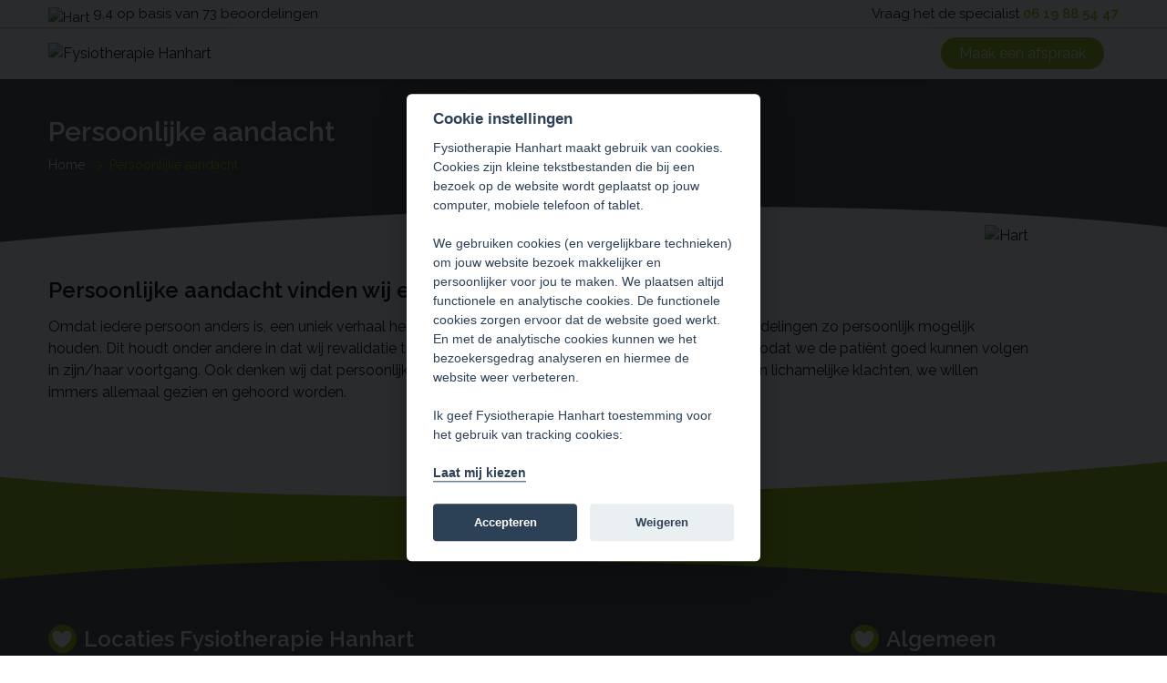

--- FILE ---
content_type: text/html; charset=UTF-8
request_url: https://fysiotherapiehanhart.nl/persoonlijke-aandacht/
body_size: 15610
content:
<!doctype html>
<html lang="nl-NL">
<head>
    <meta charset="utf-8">
    <meta name="viewport" content="width=device-width, initial-scale=1, maximum-scale=1">
    <meta name='robots' content='index, follow, max-image-preview:large, max-snippet:-1, max-video-preview:-1' />
    <script>
    // Define the gtag() API
    window.dataLayer = window.dataLayer || [];

    function gtag() {
        dataLayer.push(arguments)
    };
    // Call default commands with static settings to fall back on
    //Consent commands must appear before gtag.js or Google Tag Manager is loaded.
    gtag('consent', 'default', {
        'ad_storage': 'denied',
        'analytics_storage': 'denied'
    });
    </script>
    
<!-- Google Tag Manager for WordPress by gtm4wp.com -->
<script data-cfasync="false" data-pagespeed-no-defer>
	var gtm4wp_datalayer_name = "dataLayer";
	var dataLayer = dataLayer || [];
</script>
<!-- End Google Tag Manager for WordPress by gtm4wp.com -->
	<!-- This site is optimized with the Yoast SEO plugin v26.6 - https://yoast.com/wordpress/plugins/seo/ -->
	<title>Persoonlijke aandacht - Fysiotherapie Hanhart</title>
	<link rel="canonical" href="https://fysiotherapiehanhart.nl/persoonlijke-aandacht/" />
	<meta property="og:locale" content="nl_NL" />
	<meta property="og:type" content="article" />
	<meta property="og:title" content="Persoonlijke aandacht - Fysiotherapie Hanhart" />
	<meta property="og:description" content="Persoonlijke aandacht vinden wij erg belangrijk! Omdat iedere persoon anders is, een uniek verhaal heeft en vaak een andere aanpak, willen wij onze behandelingen zo persoonlijk mogelijk houden. Dit houdt onder andere in dat wij revalidatie trajecten niet in groepsvorm doen, maar individueel. Zodat we de patiënt goed kunnen volgen in zijn/haar voortgang. Ook denken &hellip; Lees meer" />
	<meta property="og:url" content="https://fysiotherapiehanhart.nl/persoonlijke-aandacht/" />
	<meta property="og:site_name" content="Fysiotherapie Hanhart" />
	<meta property="article:publisher" content="https://www.facebook.com/FysiotherapieHanhart" />
	<meta property="article:modified_time" content="2023-05-09T14:15:01+00:00" />
	<meta property="og:image" content="https://fysiotherapiehanhart.nl/app/uploads/2023/04/open-graph-hanhart.png" />
	<meta property="og:image:width" content="1200" />
	<meta property="og:image:height" content="675" />
	<meta property="og:image:type" content="image/png" />
	<meta name="twitter:card" content="summary_large_image" />
	<meta name="twitter:label1" content="Geschatte leestijd" />
	<meta name="twitter:data1" content="1 minuut" />
	<script type="application/ld+json" class="yoast-schema-graph">{"@context":"https://schema.org","@graph":[{"@type":"WebPage","@id":"https://fysiotherapiehanhart.nl/persoonlijke-aandacht/","url":"https://fysiotherapiehanhart.nl/persoonlijke-aandacht/","name":"Persoonlijke aandacht - Fysiotherapie Hanhart","isPartOf":{"@id":"https://fysiotherapiehanhart.nl/#website"},"datePublished":"2023-03-01T15:23:41+00:00","dateModified":"2023-05-09T14:15:01+00:00","breadcrumb":{"@id":"https://fysiotherapiehanhart.nl/persoonlijke-aandacht/#breadcrumb"},"inLanguage":"nl-NL","potentialAction":[{"@type":"ReadAction","target":["https://fysiotherapiehanhart.nl/persoonlijke-aandacht/"]}]},{"@type":"BreadcrumbList","@id":"https://fysiotherapiehanhart.nl/persoonlijke-aandacht/#breadcrumb","itemListElement":[{"@type":"ListItem","position":1,"name":"Home","item":"https://fysiotherapiehanhart.nl/"},{"@type":"ListItem","position":2,"name":"Persoonlijke aandacht"}]},{"@type":"WebSite","@id":"https://fysiotherapiehanhart.nl/#website","url":"https://fysiotherapiehanhart.nl/","name":"Fysiotherapie Hanhart","description":"","publisher":{"@id":"https://fysiotherapiehanhart.nl/#organization"},"alternateName":"Fysio Hanhart","potentialAction":[{"@type":"SearchAction","target":{"@type":"EntryPoint","urlTemplate":"https://fysiotherapiehanhart.nl/?s={search_term_string}"},"query-input":{"@type":"PropertyValueSpecification","valueRequired":true,"valueName":"search_term_string"}}],"inLanguage":"nl-NL"},{"@type":"Organization","@id":"https://fysiotherapiehanhart.nl/#organization","name":"Fysiotherapie Hanhart","alternateName":"Fysio Hanhart","url":"https://fysiotherapiehanhart.nl/","logo":{"@type":"ImageObject","inLanguage":"nl-NL","@id":"https://fysiotherapiehanhart.nl/#/schema/logo/image/","url":"https://fysiotherapiehanhart.nl/app/uploads/2023/04/logo-hanhart.png","contentUrl":"https://fysiotherapiehanhart.nl/app/uploads/2023/04/logo-hanhart.png","width":696,"height":696,"caption":"Fysiotherapie Hanhart"},"image":{"@id":"https://fysiotherapiehanhart.nl/#/schema/logo/image/"},"sameAs":["https://www.facebook.com/FysiotherapieHanhart","https://www.linkedin.com/in/fysiotherapie-hanhart-865474187/","https://www.instagram.com/fysiotherapiehanhart/"]}]}</script>
	<!-- / Yoast SEO plugin. -->


<link rel='dns-prefetch' href='//cdn.jsdelivr.net' />
<link rel='dns-prefetch' href='//kit.fontawesome.com' />
<link rel='dns-prefetch' href='//fonts.googleapis.com' />
<link href='https://fonts.gstatic.com' crossorigin rel='preconnect' />
<link rel="alternate" title="oEmbed (JSON)" type="application/json+oembed" href="https://fysiotherapiehanhart.nl/wp-json/oembed/1.0/embed?url=https%3A%2F%2Ffysiotherapiehanhart.nl%2Fpersoonlijke-aandacht%2F" />
<link rel="alternate" title="oEmbed (XML)" type="text/xml+oembed" href="https://fysiotherapiehanhart.nl/wp-json/oembed/1.0/embed?url=https%3A%2F%2Ffysiotherapiehanhart.nl%2Fpersoonlijke-aandacht%2F&#038;format=xml" />
<style id='wp-img-auto-sizes-contain-inline-css'>
img:is([sizes=auto i],[sizes^="auto," i]){contain-intrinsic-size:3000px 1500px}
/*# sourceURL=wp-img-auto-sizes-contain-inline-css */
</style>
<style id='wp-emoji-styles-inline-css'>

	img.wp-smiley, img.emoji {
		display: inline !important;
		border: none !important;
		box-shadow: none !important;
		height: 1em !important;
		width: 1em !important;
		margin: 0 0.07em !important;
		vertical-align: -0.1em !important;
		background: none !important;
		padding: 0 !important;
	}
/*# sourceURL=wp-emoji-styles-inline-css */
</style>
<style id='wp-block-library-inline-css'>
:root{--wp-block-synced-color:#7a00df;--wp-block-synced-color--rgb:122,0,223;--wp-bound-block-color:var(--wp-block-synced-color);--wp-editor-canvas-background:#ddd;--wp-admin-theme-color:#007cba;--wp-admin-theme-color--rgb:0,124,186;--wp-admin-theme-color-darker-10:#006ba1;--wp-admin-theme-color-darker-10--rgb:0,107,160.5;--wp-admin-theme-color-darker-20:#005a87;--wp-admin-theme-color-darker-20--rgb:0,90,135;--wp-admin-border-width-focus:2px}@media (min-resolution:192dpi){:root{--wp-admin-border-width-focus:1.5px}}.wp-element-button{cursor:pointer}:root .has-very-light-gray-background-color{background-color:#eee}:root .has-very-dark-gray-background-color{background-color:#313131}:root .has-very-light-gray-color{color:#eee}:root .has-very-dark-gray-color{color:#313131}:root .has-vivid-green-cyan-to-vivid-cyan-blue-gradient-background{background:linear-gradient(135deg,#00d084,#0693e3)}:root .has-purple-crush-gradient-background{background:linear-gradient(135deg,#34e2e4,#4721fb 50%,#ab1dfe)}:root .has-hazy-dawn-gradient-background{background:linear-gradient(135deg,#faaca8,#dad0ec)}:root .has-subdued-olive-gradient-background{background:linear-gradient(135deg,#fafae1,#67a671)}:root .has-atomic-cream-gradient-background{background:linear-gradient(135deg,#fdd79a,#004a59)}:root .has-nightshade-gradient-background{background:linear-gradient(135deg,#330968,#31cdcf)}:root .has-midnight-gradient-background{background:linear-gradient(135deg,#020381,#2874fc)}:root{--wp--preset--font-size--normal:16px;--wp--preset--font-size--huge:42px}.has-regular-font-size{font-size:1em}.has-larger-font-size{font-size:2.625em}.has-normal-font-size{font-size:var(--wp--preset--font-size--normal)}.has-huge-font-size{font-size:var(--wp--preset--font-size--huge)}.has-text-align-center{text-align:center}.has-text-align-left{text-align:left}.has-text-align-right{text-align:right}.has-fit-text{white-space:nowrap!important}#end-resizable-editor-section{display:none}.aligncenter{clear:both}.items-justified-left{justify-content:flex-start}.items-justified-center{justify-content:center}.items-justified-right{justify-content:flex-end}.items-justified-space-between{justify-content:space-between}.screen-reader-text{border:0;clip-path:inset(50%);height:1px;margin:-1px;overflow:hidden;padding:0;position:absolute;width:1px;word-wrap:normal!important}.screen-reader-text:focus{background-color:#ddd;clip-path:none;color:#444;display:block;font-size:1em;height:auto;left:5px;line-height:normal;padding:15px 23px 14px;text-decoration:none;top:5px;width:auto;z-index:100000}html :where(.has-border-color){border-style:solid}html :where([style*=border-top-color]){border-top-style:solid}html :where([style*=border-right-color]){border-right-style:solid}html :where([style*=border-bottom-color]){border-bottom-style:solid}html :where([style*=border-left-color]){border-left-style:solid}html :where([style*=border-width]){border-style:solid}html :where([style*=border-top-width]){border-top-style:solid}html :where([style*=border-right-width]){border-right-style:solid}html :where([style*=border-bottom-width]){border-bottom-style:solid}html :where([style*=border-left-width]){border-left-style:solid}html :where(img[class*=wp-image-]){height:auto;max-width:100%}:where(figure){margin:0 0 1em}html :where(.is-position-sticky){--wp-admin--admin-bar--position-offset:var(--wp-admin--admin-bar--height,0px)}@media screen and (max-width:600px){html :where(.is-position-sticky){--wp-admin--admin-bar--position-offset:0px}}
/*wp_block_styles_on_demand_placeholder:697047aae9d4e*/
/*# sourceURL=wp-block-library-inline-css */
</style>
<link rel='stylesheet' id='cookieconsent-css' href='//cdn.jsdelivr.net/gh/orestbida/cookieconsent@v2.8.0/dist/cookieconsent.css?ver=2.8.0' media='all' />
<link rel='stylesheet' id='app/0-css' href='https://fysiotherapiehanhart.nl/app/themes/theme-fysiohanhart/public/css/app.5124f4.css' media='all' />
<link rel='stylesheet' id='raleway-font-css' href='https://fonts.googleapis.com/css2?family=Raleway%3Aital%2Cwght%400%2C300%3B0%2C400%3B0%2C500%3B0%2C600%3B0%2C700%3B1%2C300%3B1%2C400%3B1%2C500%3B1%2C600%3B1%2C700&#038;display=swap&#038;ver=6.9' media='all' />
<link rel='stylesheet' id='wp-block-heading-css' href='https://fysiotherapiehanhart.nl/wp/wp-includes/blocks/heading/style.min.css?ver=6.9' media='all' />
<link rel='stylesheet' id='wp-block-paragraph-css' href='https://fysiotherapiehanhart.nl/wp/wp-includes/blocks/paragraph/style.min.css?ver=6.9' media='all' />
<script src="https://kit.fontawesome.com/980c3cfbe7.js?ver=6.9" id="fa-js"></script>
<link rel="https://api.w.org/" href="https://fysiotherapiehanhart.nl/wp-json/" /><link rel="alternate" title="JSON" type="application/json" href="https://fysiotherapiehanhart.nl/wp-json/wp/v2/pages/451" /><link rel="EditURI" type="application/rsd+xml" title="RSD" href="https://fysiotherapiehanhart.nl/wp/xmlrpc.php?rsd" />
<meta name="generator" content="WordPress 6.9" />
<link rel='shortlink' href='https://fysiotherapiehanhart.nl/?p=451' />

<!-- Google Tag Manager for WordPress by gtm4wp.com -->
<!-- GTM Container placement set to automatic -->
<script data-cfasync="false" data-pagespeed-no-defer>
	var dataLayer_content = {"pagePostType":"page","pagePostType2":"single-page","pagePostAuthor":"Maartje Hanhart"};
	dataLayer.push( dataLayer_content );
</script>
<script data-cfasync="false" data-pagespeed-no-defer>
(function(w,d,s,l,i){w[l]=w[l]||[];w[l].push({'gtm.start':
new Date().getTime(),event:'gtm.js'});var f=d.getElementsByTagName(s)[0],
j=d.createElement(s),dl=l!='dataLayer'?'&l='+l:'';j.async=true;j.src=
'//www.googletagmanager.com/gtm.js?id='+i+dl;f.parentNode.insertBefore(j,f);
})(window,document,'script','dataLayer','GTM-TC5B55N');
</script>
<!-- End Google Tag Manager for WordPress by gtm4wp.com --><link rel="icon" href="https://fysiotherapiehanhart.nl/app/uploads/2022/02/cropped-favicon-32x32.png" sizes="32x32" />
<link rel="icon" href="https://fysiotherapiehanhart.nl/app/uploads/2022/02/cropped-favicon-192x192.png" sizes="192x192" />
<link rel="apple-touch-icon" href="https://fysiotherapiehanhart.nl/app/uploads/2022/02/cropped-favicon-180x180.png" />
<meta name="msapplication-TileImage" content="https://fysiotherapiehanhart.nl/app/uploads/2022/02/cropped-favicon-270x270.png" />
<style>
        :root {
            --cc-btn-primary-bg: rgb(45, 65, 86);
        }
    </style><noscript><style id="rocket-lazyload-nojs-css">.rll-youtube-player, [data-lazy-src]{display:none !important;}</style></noscript><script>
/*! loadCSS rel=preload polyfill. [c]2017 Filament Group, Inc. MIT License */
(function(w){"use strict";if(!w.loadCSS){w.loadCSS=function(){}}
var rp=loadCSS.relpreload={};rp.support=(function(){var ret;try{ret=w.document.createElement("link").relList.supports("preload")}catch(e){ret=!1}
return function(){return ret}})();rp.bindMediaToggle=function(link){var finalMedia=link.media||"all";function enableStylesheet(){link.media=finalMedia}
if(link.addEventListener){link.addEventListener("load",enableStylesheet)}else if(link.attachEvent){link.attachEvent("onload",enableStylesheet)}
setTimeout(function(){link.rel="stylesheet";link.media="only x"});setTimeout(enableStylesheet,3000)};rp.poly=function(){if(rp.support()){return}
var links=w.document.getElementsByTagName("link");for(var i=0;i<links.length;i++){var link=links[i];if(link.rel==="preload"&&link.getAttribute("as")==="style"&&!link.getAttribute("data-loadcss")){link.setAttribute("data-loadcss",!0);rp.bindMediaToggle(link)}}};if(!rp.support()){rp.poly();var run=w.setInterval(rp.poly,500);if(w.addEventListener){w.addEventListener("load",function(){rp.poly();w.clearInterval(run)})}else if(w.attachEvent){w.attachEvent("onload",function(){rp.poly();w.clearInterval(run)})}}
if(typeof exports!=="undefined"){exports.loadCSS=loadCSS}
else{w.loadCSS=loadCSS}}(typeof global!=="undefined"?global:this))
</script></head>

<body class="wp-singular page-template-default page page-id-451 wp-embed-responsive wp-theme-theme-fysiohanhart persoonlijke-aandacht">

<!-- GTM Container placement set to automatic -->
<!-- Google Tag Manager (noscript) -->
				<noscript><iframe src="https://www.googletagmanager.com/ns.html?id=GTM-TC5B55N" height="0" width="0" style="display:none;visibility:hidden" aria-hidden="true"></iframe></noscript>
<!-- End Google Tag Manager (noscript) -->
<div id="app" class="h-full">
    <div class="flex flex-col">
        <header class="bg-white sticky top-0 z-50 drop-shadow-xl">
    <div class="border-b border-secondary py-1">
        <div class="container relative w-11/12 sm:w-11/12 lg:w-11/12 xl:w-11/12 2xl:w-9/12 4xl:w-8/12 5xl:w-7/12 max-w-100p">
            <div class="flex justify-between text-[14px] xl:text-15px">
                <div class="hidden sm:flex items-center">
                    <div class="mr-1">
                        <img src="https://fysiotherapiehanhart.nl/app/themes/theme-fysiohanhart/public/images/heart-element-green.f1a0dc.svg" alt="Hart" class="h-[15px]">
                    </div>
                    <div>9,4 op basis van 73 beoordelingen</div>
                </div>
                <div>
                    <div>Vraag het de specialist <a href="" class="text-primary font-semibold hover:text-black">06 19 88 54 47</a></div>
                </div>
            </div>
        </div>
    </div>
    <div class="py-4">
        <div class="container relative w-11/12 sm:w-11/12 lg:w-11/12 xl:w-11/12 2xl:w-9/12 4xl:w-8/12 5xl:w-7/12 max-w-100p">
            <div class="flex justify-between items-center">
                <div>
                    <a href="https://fysiotherapiehanhart.nl" class="" title="Fysiotherapie Hanhart">
                        <img src="https://fysiotherapiehanhart.nl/app/themes/theme-fysiohanhart/public/images/logo-fysiotherapie-hanhart.baed76.svg" class="w-[150px] sm:w-[180px] md:w-200" alt="Fysiotherapie Hanhart">
                    </a>
                </div>
                <div class="flex items-center">
                    <div class="mr-2 lg:mr-6">
                        <primary-nav :init="JSON.parse('{\u0022navigation\u0022:[{\u0022active\u0022:false,\u0022activeAncestor\u0022:false,\u0022activeParent\u0022:false,\u0022classes\u0022:\u0022 menu-item-home\u0022,\u0022dbId\u0022:20,\u0022description\u0022:false,\u0022id\u0022:20,\u0022label\u0022:\u0022Home\u0022,\u0022objectId\u0022:\u00225\u0022,\u0022parent\u0022:false,\u0022slug\u0022:\u002220\u0022,\u0022target\u0022:false,\u0022title\u0022:false,\u0022url\u0022:\u0022https:\\\/\\\/fysiotherapiehanhart.nl\\\/\u0022,\u0022xfn\u0022:false,\u0022order\u0022:1,\u0022parentObjectId\u0022:false,\u0022children\u0022:[],\u0022submenu_open\u0022:false},{\u0022active\u0022:false,\u0022activeAncestor\u0022:false,\u0022activeParent\u0022:false,\u0022classes\u0022:false,\u0022dbId\u0022:25,\u0022description\u0022:false,\u0022id\u0022:25,\u0022label\u0022:\u0022Aandoeningen\u0022,\u0022objectId\u0022:\u002223\u0022,\u0022parent\u0022:false,\u0022slug\u0022:\u002225\u0022,\u0022target\u0022:false,\u0022title\u0022:false,\u0022url\u0022:\u0022https:\\\/\\\/fysiotherapiehanhart.nl\\\/aandoeningen\\\/\u0022,\u0022xfn\u0022:false,\u0022order\u0022:2,\u0022parentObjectId\u0022:false,\u0022children\u0022:[{\u0022active\u0022:false,\u0022activeAncestor\u0022:false,\u0022activeParent\u0022:false,\u0022classes\u0022:false,\u0022dbId\u0022:45,\u0022description\u0022:false,\u0022id\u0022:45,\u0022label\u0022:\u0022Nekklachten\u0022,\u0022objectId\u0022:\u002236\u0022,\u0022parent\u0022:\u002225\u0022,\u0022slug\u0022:\u002245\u0022,\u0022target\u0022:false,\u0022title\u0022:false,\u0022url\u0022:\u0022https:\\\/\\\/fysiotherapiehanhart.nl\\\/aandoeningen\\\/nek\\\/\u0022,\u0022xfn\u0022:false,\u0022order\u0022:3,\u0022parentObjectId\u0022:\u002223\u0022,\u0022children\u0022:[],\u0022submenu_open\u0022:false},{\u0022active\u0022:false,\u0022activeAncestor\u0022:false,\u0022activeParent\u0022:false,\u0022classes\u0022:false,\u0022dbId\u0022:50,\u0022description\u0022:false,\u0022id\u0022:50,\u0022label\u0022:\u0022Schouderklachten\u0022,\u0022objectId\u0022:\u002246\u0022,\u0022parent\u0022:\u002225\u0022,\u0022slug\u0022:\u002250\u0022,\u0022target\u0022:false,\u0022title\u0022:false,\u0022url\u0022:\u0022https:\\\/\\\/fysiotherapiehanhart.nl\\\/aandoeningen\\\/schouderklachten\\\/\u0022,\u0022xfn\u0022:false,\u0022order\u0022:4,\u0022parentObjectId\u0022:\u002223\u0022,\u0022children\u0022:[],\u0022submenu_open\u0022:false},{\u0022active\u0022:false,\u0022activeAncestor\u0022:false,\u0022activeParent\u0022:false,\u0022classes\u0022:false,\u0022dbId\u0022:189,\u0022description\u0022:false,\u0022id\u0022:189,\u0022label\u0022:\u0022Elleboogklachten\u0022,\u0022objectId\u0022:\u0022141\u0022,\u0022parent\u0022:\u002225\u0022,\u0022slug\u0022:\u0022189\u0022,\u0022target\u0022:false,\u0022title\u0022:false,\u0022url\u0022:\u0022https:\\\/\\\/fysiotherapiehanhart.nl\\\/aandoeningen\\\/elleboogklachten\\\/\u0022,\u0022xfn\u0022:false,\u0022order\u0022:5,\u0022parentObjectId\u0022:\u002223\u0022,\u0022children\u0022:[],\u0022submenu_open\u0022:false},{\u0022active\u0022:false,\u0022activeAncestor\u0022:false,\u0022activeParent\u0022:false,\u0022classes\u0022:false,\u0022dbId\u0022:190,\u0022description\u0022:false,\u0022id\u0022:190,\u0022label\u0022:\u0022Rugklachten\u0022,\u0022objectId\u0022:\u0022145\u0022,\u0022parent\u0022:\u002225\u0022,\u0022slug\u0022:\u0022190\u0022,\u0022target\u0022:false,\u0022title\u0022:false,\u0022url\u0022:\u0022https:\\\/\\\/fysiotherapiehanhart.nl\\\/aandoeningen\\\/rugklachten\\\/\u0022,\u0022xfn\u0022:false,\u0022order\u0022:6,\u0022parentObjectId\u0022:\u002223\u0022,\u0022children\u0022:[],\u0022submenu_open\u0022:false},{\u0022active\u0022:false,\u0022activeAncestor\u0022:false,\u0022activeParent\u0022:false,\u0022classes\u0022:false,\u0022dbId\u0022:191,\u0022description\u0022:false,\u0022id\u0022:191,\u0022label\u0022:\u0022Heup \\\/ bovenbeen klachten\u0022,\u0022objectId\u0022:\u0022149\u0022,\u0022parent\u0022:\u002225\u0022,\u0022slug\u0022:\u0022191\u0022,\u0022target\u0022:false,\u0022title\u0022:false,\u0022url\u0022:\u0022https:\\\/\\\/fysiotherapiehanhart.nl\\\/aandoeningen\\\/heup-bovenbeen-klachten\\\/\u0022,\u0022xfn\u0022:false,\u0022order\u0022:7,\u0022parentObjectId\u0022:\u002223\u0022,\u0022children\u0022:[],\u0022submenu_open\u0022:false},{\u0022active\u0022:false,\u0022activeAncestor\u0022:false,\u0022activeParent\u0022:false,\u0022classes\u0022:false,\u0022dbId\u0022:192,\u0022description\u0022:false,\u0022id\u0022:192,\u0022label\u0022:\u0022Knie- \\\/ onderbeen klachten\u0022,\u0022objectId\u0022:\u0022153\u0022,\u0022parent\u0022:\u002225\u0022,\u0022slug\u0022:\u0022192\u0022,\u0022target\u0022:false,\u0022title\u0022:false,\u0022url\u0022:\u0022https:\\\/\\\/fysiotherapiehanhart.nl\\\/aandoeningen\\\/knie-onderbeenklachten\\\/\u0022,\u0022xfn\u0022:false,\u0022order\u0022:8,\u0022parentObjectId\u0022:\u002223\u0022,\u0022children\u0022:[],\u0022submenu_open\u0022:false},{\u0022active\u0022:false,\u0022activeAncestor\u0022:false,\u0022activeParent\u0022:false,\u0022classes\u0022:false,\u0022dbId\u0022:193,\u0022description\u0022:false,\u0022id\u0022:193,\u0022label\u0022:\u0022Enkel \\\/ voet klachten\u0022,\u0022objectId\u0022:\u0022157\u0022,\u0022parent\u0022:\u002225\u0022,\u0022slug\u0022:\u0022193\u0022,\u0022target\u0022:false,\u0022title\u0022:false,\u0022url\u0022:\u0022https:\\\/\\\/fysiotherapiehanhart.nl\\\/aandoeningen\\\/enkel-voet-klachten\\\/\u0022,\u0022xfn\u0022:false,\u0022order\u0022:9,\u0022parentObjectId\u0022:\u002223\u0022,\u0022children\u0022:[],\u0022submenu_open\u0022:false},{\u0022active\u0022:false,\u0022activeAncestor\u0022:false,\u0022activeParent\u0022:false,\u0022classes\u0022:false,\u0022dbId\u0022:194,\u0022description\u0022:false,\u0022id\u0022:194,\u0022label\u0022:\u0022Overige\u0022,\u0022objectId\u0022:\u0022161\u0022,\u0022parent\u0022:\u002225\u0022,\u0022slug\u0022:\u0022194\u0022,\u0022target\u0022:false,\u0022title\u0022:false,\u0022url\u0022:\u0022https:\\\/\\\/fysiotherapiehanhart.nl\\\/aandoeningen\\\/overige\\\/\u0022,\u0022xfn\u0022:false,\u0022order\u0022:10,\u0022parentObjectId\u0022:\u002223\u0022,\u0022children\u0022:[],\u0022submenu_open\u0022:false}],\u0022submenu_open\u0022:false},{\u0022active\u0022:false,\u0022activeAncestor\u0022:false,\u0022activeParent\u0022:false,\u0022classes\u0022:false,\u0022dbId\u0022:181,\u0022description\u0022:false,\u0022id\u0022:181,\u0022label\u0022:\u0022Specialisaties\u0022,\u0022objectId\u0022:\u0022165\u0022,\u0022parent\u0022:false,\u0022slug\u0022:\u0022181\u0022,\u0022target\u0022:false,\u0022title\u0022:false,\u0022url\u0022:\u0022https:\\\/\\\/fysiotherapiehanhart.nl\\\/specialisaties\\\/\u0022,\u0022xfn\u0022:false,\u0022order\u0022:11,\u0022parentObjectId\u0022:false,\u0022children\u0022:[{\u0022active\u0022:false,\u0022activeAncestor\u0022:false,\u0022activeParent\u0022:false,\u0022classes\u0022:\u0022 menu-item-object-specialization\u0022,\u0022dbId\u0022:296,\u0022description\u0022:false,\u0022id\u0022:296,\u0022label\u0022:\u0022Dryneedling\u0022,\u0022objectId\u0022:\u0022283\u0022,\u0022parent\u0022:\u0022181\u0022,\u0022slug\u0022:\u0022296\u0022,\u0022target\u0022:false,\u0022title\u0022:false,\u0022url\u0022:\u0022https:\\\/\\\/fysiotherapiehanhart.nl\\\/specialisaties\\\/dryneedling\\\/\u0022,\u0022xfn\u0022:false,\u0022order\u0022:12,\u0022parentObjectId\u0022:\u0022165\u0022,\u0022children\u0022:[],\u0022submenu_open\u0022:false},{\u0022active\u0022:false,\u0022activeAncestor\u0022:false,\u0022activeParent\u0022:false,\u0022classes\u0022:\u0022 menu-item-object-specialization\u0022,\u0022dbId\u0022:295,\u0022description\u0022:false,\u0022id\u0022:295,\u0022label\u0022:\u0022Medical taping\u0022,\u0022objectId\u0022:\u0022284\u0022,\u0022parent\u0022:\u0022181\u0022,\u0022slug\u0022:\u0022295\u0022,\u0022target\u0022:false,\u0022title\u0022:false,\u0022url\u0022:\u0022https:\\\/\\\/fysiotherapiehanhart.nl\\\/specialisaties\\\/medical-taping\\\/\u0022,\u0022xfn\u0022:false,\u0022order\u0022:13,\u0022parentObjectId\u0022:\u0022165\u0022,\u0022children\u0022:[],\u0022submenu_open\u0022:false},{\u0022active\u0022:false,\u0022activeAncestor\u0022:false,\u0022activeParent\u0022:false,\u0022classes\u0022:\u0022 menu-item-object-specialization\u0022,\u0022dbId\u0022:293,\u0022description\u0022:false,\u0022id\u0022:293,\u0022label\u0022:\u0022Revalidatie\u0022,\u0022objectId\u0022:\u0022286\u0022,\u0022parent\u0022:\u0022181\u0022,\u0022slug\u0022:\u0022293\u0022,\u0022target\u0022:false,\u0022title\u0022:false,\u0022url\u0022:\u0022https:\\\/\\\/fysiotherapiehanhart.nl\\\/specialisaties\\\/revalidatie\\\/\u0022,\u0022xfn\u0022:false,\u0022order\u0022:14,\u0022parentObjectId\u0022:\u0022165\u0022,\u0022children\u0022:[],\u0022submenu_open\u0022:false},{\u0022active\u0022:false,\u0022activeAncestor\u0022:false,\u0022activeParent\u0022:false,\u0022classes\u0022:\u0022 menu-item-object-specialization\u0022,\u0022dbId\u0022:292,\u0022description\u0022:false,\u0022id\u0022:292,\u0022label\u0022:\u0022Fysiotherapie\u0022,\u0022objectId\u0022:\u0022287\u0022,\u0022parent\u0022:\u0022181\u0022,\u0022slug\u0022:\u0022292\u0022,\u0022target\u0022:false,\u0022title\u0022:false,\u0022url\u0022:\u0022https:\\\/\\\/fysiotherapiehanhart.nl\\\/specialisaties\\\/fysiotherapie\\\/\u0022,\u0022xfn\u0022:false,\u0022order\u0022:15,\u0022parentObjectId\u0022:\u0022165\u0022,\u0022children\u0022:[],\u0022submenu_open\u0022:false},{\u0022active\u0022:false,\u0022activeAncestor\u0022:false,\u0022activeParent\u0022:false,\u0022classes\u0022:\u0022 menu-item-object-specialization\u0022,\u0022dbId\u0022:291,\u0022description\u0022:false,\u0022id\u0022:291,\u0022label\u0022:\u0022Fysiotherapie aan huis\u0022,\u0022objectId\u0022:\u0022288\u0022,\u0022parent\u0022:\u0022181\u0022,\u0022slug\u0022:\u0022291\u0022,\u0022target\u0022:false,\u0022title\u0022:false,\u0022url\u0022:\u0022https:\\\/\\\/fysiotherapiehanhart.nl\\\/specialisaties\\\/fysiotherapie-aan-huis\\\/\u0022,\u0022xfn\u0022:false,\u0022order\u0022:16,\u0022parentObjectId\u0022:\u0022165\u0022,\u0022children\u0022:[],\u0022submenu_open\u0022:false},{\u0022active\u0022:false,\u0022activeAncestor\u0022:false,\u0022activeParent\u0022:false,\u0022classes\u0022:\u0022 menu-item-object-specialization\u0022,\u0022dbId\u0022:290,\u0022description\u0022:false,\u0022id\u0022:290,\u0022label\u0022:\u0022Fysio Fitness\u0022,\u0022objectId\u0022:\u0022289\u0022,\u0022parent\u0022:\u0022181\u0022,\u0022slug\u0022:\u0022290\u0022,\u0022target\u0022:false,\u0022title\u0022:false,\u0022url\u0022:\u0022https:\\\/\\\/fysiotherapiehanhart.nl\\\/specialisaties\\\/fysio-fitness\\\/\u0022,\u0022xfn\u0022:false,\u0022order\u0022:17,\u0022parentObjectId\u0022:\u0022165\u0022,\u0022children\u0022:[],\u0022submenu_open\u0022:false}],\u0022submenu_open\u0022:false},{\u0022active\u0022:false,\u0022activeAncestor\u0022:false,\u0022activeParent\u0022:false,\u0022classes\u0022:false,\u0022dbId\u0022:251,\u0022description\u0022:false,\u0022id\u0022:251,\u0022label\u0022:\u0022Over ons\u0022,\u0022objectId\u0022:\u0022249\u0022,\u0022parent\u0022:false,\u0022slug\u0022:\u0022251\u0022,\u0022target\u0022:false,\u0022title\u0022:false,\u0022url\u0022:\u0022https:\\\/\\\/fysiotherapiehanhart.nl\\\/over-ons\\\/\u0022,\u0022xfn\u0022:false,\u0022order\u0022:18,\u0022parentObjectId\u0022:false,\u0022children\u0022:[{\u0022active\u0022:false,\u0022activeAncestor\u0022:false,\u0022activeParent\u0022:false,\u0022classes\u0022:false,\u0022dbId\u0022:271,\u0022description\u0022:false,\u0022id\u0022:271,\u0022label\u0022:\u0022Team\u0022,\u0022objectId\u0022:\u0022269\u0022,\u0022parent\u0022:\u0022251\u0022,\u0022slug\u0022:\u0022271\u0022,\u0022target\u0022:false,\u0022title\u0022:false,\u0022url\u0022:\u0022https:\\\/\\\/fysiotherapiehanhart.nl\\\/over-ons\\\/team\\\/\u0022,\u0022xfn\u0022:false,\u0022order\u0022:19,\u0022parentObjectId\u0022:\u0022249\u0022,\u0022children\u0022:[],\u0022submenu_open\u0022:false}],\u0022submenu_open\u0022:false},{\u0022active\u0022:false,\u0022activeAncestor\u0022:false,\u0022activeParent\u0022:false,\u0022classes\u0022:false,\u0022dbId\u0022:15,\u0022description\u0022:false,\u0022id\u0022:15,\u0022label\u0022:\u0022Actueel\u0022,\u0022objectId\u0022:\u002215\u0022,\u0022parent\u0022:false,\u0022slug\u0022:\u0022actueel\u0022,\u0022target\u0022:false,\u0022title\u0022:false,\u0022url\u0022:\u0022#\u0022,\u0022xfn\u0022:false,\u0022order\u0022:20,\u0022parentObjectId\u0022:false,\u0022children\u0022:[{\u0022active\u0022:false,\u0022activeAncestor\u0022:false,\u0022activeParent\u0022:false,\u0022classes\u0022:false,\u0022dbId\u0022:245,\u0022description\u0022:false,\u0022id\u0022:245,\u0022label\u0022:\u0022Nieuws\u0022,\u0022objectId\u0022:\u0022241\u0022,\u0022parent\u0022:\u002215\u0022,\u0022slug\u0022:\u0022245\u0022,\u0022target\u0022:false,\u0022title\u0022:false,\u0022url\u0022:\u0022https:\\\/\\\/fysiotherapiehanhart.nl\\\/nieuws\\\/\u0022,\u0022xfn\u0022:false,\u0022order\u0022:21,\u0022parentObjectId\u0022:\u002215\u0022,\u0022children\u0022:[],\u0022submenu_open\u0022:false},{\u0022active\u0022:false,\u0022activeAncestor\u0022:false,\u0022activeParent\u0022:false,\u0022classes\u0022:false,\u0022dbId\u0022:358,\u0022description\u0022:false,\u0022id\u0022:358,\u0022label\u0022:\u0022Blog\u0022,\u0022objectId\u0022:\u0022239\u0022,\u0022parent\u0022:\u002215\u0022,\u0022slug\u0022:\u0022358\u0022,\u0022target\u0022:false,\u0022title\u0022:false,\u0022url\u0022:\u0022https:\\\/\\\/fysiotherapiehanhart.nl\\\/blog\\\/\u0022,\u0022xfn\u0022:false,\u0022order\u0022:22,\u0022parentObjectId\u0022:\u002215\u0022,\u0022children\u0022:[],\u0022submenu_open\u0022:false}],\u0022submenu_open\u0022:false},{\u0022active\u0022:false,\u0022activeAncestor\u0022:false,\u0022activeParent\u0022:false,\u0022classes\u0022:false,\u0022dbId\u0022:252,\u0022description\u0022:false,\u0022id\u0022:252,\u0022label\u0022:\u0022Contact\u0022,\u0022objectId\u0022:\u0022247\u0022,\u0022parent\u0022:false,\u0022slug\u0022:\u0022252\u0022,\u0022target\u0022:false,\u0022title\u0022:false,\u0022url\u0022:\u0022https:\\\/\\\/fysiotherapiehanhart.nl\\\/contact\\\/\u0022,\u0022xfn\u0022:false,\u0022order\u0022:23,\u0022parentObjectId\u0022:false,\u0022children\u0022:[],\u0022submenu_open\u0022:false}]}')"></primary-nav>
                    </div>
                    <div class="mr-3 xl:hidden">
                        <button class="flex flex-col" @click="showMobileNav = ! showMobileNav">
                            <span class="flex justify-center w-full">
                                <i class="fa-light fa-bars"></i>
                            </span>
                            <span class="text-[10px] uppercase">Menu</span>
                        </button>
                    </div>
                    <div class="hidden sm:inline-block">
                        <a href="/maak-een-afspraak/" class="button  bg-primary rounded-full py-2 px-5 text-base text-white mr-4 hover:bg-black hover:text-white" title="" target="_self">
    Maak een afspraak</a>                    </div>
                    <searchbar-modal home-url="https://fysiotherapiehanhart.nl"></searchbar-modal>
                </div>
            </div>
        </div>
    </div>
</header>

        <main id="main" class="main flex-1">
                     <div class="w-full relative bg-fourth pt-6 pb-8 sm:pt-8 sm:pb-12 md:pt-10 md:pb-14 lg:pb-16 xl:pb-20 3xl:pb-20 5xl:pb-32 mb-6 xl:mb-8 3xl:mb-6 5xl:mb-4">
        <div class="absolute z-20 right-5 md:right-7 lg:right-10 bottom-0 6xl:bottom-4 hidden sm:block">
            <img src="https://fysiotherapiehanhart.nl/app/themes/theme-fysiohanhart/public/images/heart-element-smaller.7d74a5.svg" alt="Hart" class="w-[140px] lg:w-[160px] 5xl:w-[200px]">        </div>
        <div class="container relative w-11/12 lg:w-11/12 xl:w-11/12 2xl:w-9/12 3xl:w-8/12 4xl:w-7/12 5xl:w-6/12 max-w-100p">
    <h1 class="text-white font-semibold text-xl md:text-2xl xl:text-3xl 3xl:text-4xl mb-1 xl:mb-2">
                                    Persoonlijke aandacht
                            </h1>
            <div class="flex items-center gap-x-2 text-sm font-normal">
                <div class="text-white breadcrumbs-container"><span><span><a href="https://fysiotherapiehanhart.nl/">Home</a></span> <i class="fal fa-arrow-right text-primary"></i> <span class="breadcrumb_last" aria-current="page">Persoonlijke aandacht</span></span></div>            </div>
</div>        <div class="w-full absolute bottom-0">
            <svg xmlns="http://www.w3.org/2000/svg" viewBox="0 0 1279.999 43.8" class="w-full">
                <path id="Path_150" data-name="Path 150" d="M-8067.2-1135.407s-453.942-59.834-1280,16.11v5.3h1280Z" transform="translate(9347.203 1157.8)" fill="#ffffff" class="w-full"/>
            </svg>
        </div>
    </div>
    <div class="container relative w-11/12 lg:w-11/12 xl:w-11/12 2xl:w-9/12 3xl:w-8/12 4xl:w-7/12 5xl:w-6/12 max-w-100p">
    <div class="flex flex-col pb-12 gap-4 md:flex-row md:justify-between md:gap-8 2xl:gap-0">
            <div class="w-11/12 3xl:w-8/12">
                <div class="editor-styles">
                    <h2 class="wp-block-heading">Persoonlijke aandacht vinden wij erg belangrijk!</h2>



<p>Omdat iedere persoon anders is, een uniek verhaal heeft en vaak een andere aanpak, willen wij onze behandelingen zo persoonlijk mogelijk houden. Dit houdt onder andere in dat wij revalidatie trajecten niet in groepsvorm doen, maar individueel. Zodat we de patiënt goed kunnen volgen in zijn/haar voortgang. Ook denken wij dat persoonlijke aandacht een sleutel kan zijn voor het oplossen van lichamelijke klachten, we willen immers allemaal gezien en gehoord worden. </p>


                </div>
            </div>
                    </div>
</div>            </main>

        <footer>
            <svg xmlns="http://www.w3.org/2000/svg" viewBox="0 0 1279.966 46.671" class="w-full block">
            <path id="Path_151" data-name="Path 151" d="M1279.966,0S563.345,72.737,0,16.357V46.671H1279.966Z" fill="#96bd0d"/>
        </svg>
        <div class="bg-primary w-full relative py-2">
            <div class="container relative 3xl:w-8/12 5xl:w-7/12">
        <div class="swiper-container swiper-usps swiper-no-swiping">
            <div class="swiper-wrapper">
                                    <div class="swiper-slide flex justify-center">
                        <a href="https://fysiotherapiehanhart.nl/zorgt-voor-jou/" class="flex items-center text-base lg:text-lg xl:text-xl font-medium text-white hover:text-fourth">
                            <span class="mr-2 bg-white w-9 h-9 rounded-full flex items-center justify-center">
                                <i class="fa-light fa-classic fa-light fa-heart text-primary"></i>
                            </span>
                            <span>Zorgt voor jou</span>
                        </a>
                    </div>
                                    <div class="swiper-slide flex justify-center">
                        <a href="https://fysiotherapiehanhart.nl/persoonlijke-aandacht/" class="flex items-center text-base lg:text-lg xl:text-xl font-medium text-white hover:text-fourth">
                            <span class="mr-2 bg-white w-9 h-9 rounded-full flex items-center justify-center">
                                <i class="fa-light fa-classic fa-light fa-user-doctor-message text-primary"></i>
                            </span>
                            <span>Persoonlijke aandacht</span>
                        </a>
                    </div>
                                    <div class="swiper-slide flex justify-center">
                        <a href="https://fysiotherapiehanhart.nl/deskundige-aanpak/" class="flex items-center text-base lg:text-lg xl:text-xl font-medium text-white hover:text-fourth">
                            <span class="mr-2 bg-white w-9 h-9 rounded-full flex items-center justify-center">
                                <i class="fa-light fa-classic fa-light fa-user-graduate text-primary"></i>
                            </span>
                            <span>Deskundige aanpak</span>
                        </a>
                    </div>
                            </div>
        </div>
    </div>
        </div>
        <div class="bg-fourth pt-12 pb-8 lg:pt-16 lg:pb-14 xl:pt-20 xl:pb-16 relative">
        <svg xmlns="http://www.w3.org/2000/svg" class="w-full absolute top-0 left-0" viewBox="0 0 1279.966 46.671">
            <path id="Path_91" data-name="Path 91" d="M-9447.035-812s-716.621-72.737-1279.966-16.357v-30.314h1279.966Z" transform="translate(10727.001 858.671)" fill="#96bd0d"/>
        </svg>
        <div class="container w-11/12 lg:w-11/12 xl:w-11/12 2xl:w-9/12 4xl:w-8/12 5xl:w-7/12 max-w-100p">
            <div class="flex flex-col md:flex-row justify-between">
                <div class="w-full md:w-7/12 lg:w-8/12 mb-4 md:mb-0">
                    <div class="flex items-center mb-8">
            <div class="mr-2">
            <svg xmlns="http://www.w3.org/2000/svg" xmlns:xlink="http://www.w3.org/1999/xlink" width="31" height="31" viewBox="0 0 31 31">
                <defs>
                    <clipPath id="clip-path">
                        <rect id="Rectangle_4" data-name="Rectangle 4" width="21.351" height="19.17" fill="#ffffff"/>
                    </clipPath>
                </defs>
                <g id="Group_49" data-name="Group 49" transform="translate(-85 -1475)">
                    <circle id="Ellipse_2" data-name="Ellipse 2" cx="15.5" cy="15.5" r="15.5" transform="translate(85 1475)" fill="#96bd0d"/>
                    <g id="Group_48" data-name="Group 48" transform="translate(89.323 1481.451)">
                        <g id="Group_9" data-name="Group 9" transform="translate(0 0)" clip-path="url(#clip-path)">
                            <path id="Path_6" data-name="Path 6" d="M18.856.824c-4.349-2.707-7.666,2.06-8.181,2.861-.515-.8-3.831-5.567-8.181-2.861C-2.222,3.759-.641,12.4,10.6,19.127l.072.044.072-.044C21.992,12.4,23.573,3.759,18.856.824" transform="translate(0 0)" fill="#ffffff"/>
                        </g>
                    </g>
                </g>
            </svg>
        </div>
        <div>
        <h3 class="text-white font-semibold text-lg sm:text-xl xl:text-2xl">Locaties Fysiotherapie Hanhart</h3>
    </div>
</div>    <div class="grid grid-cols-1 sm:grid-cols-2 md:grid-cols-1 lg:grid-cols-2">
                    <div class="flex flex-col">
                                    <div class="flex items-center mb-5">
                        <div class="mr-4">
                            <img src="https://fysiotherapiehanhart.nl/app/uploads/2022/02/FeelGoodClub-AeroFitt-Zutphen-1-aspect-ratio-600-600.jpeg" alt="Bronsbergen" class="w-28 h-28 md:w-24 md:h-24 xl:w-32 xl:h-32 rounded-full">
                        </div>
                        <div>
                            <h4 class="text-white font-semibold text-md lg:text-lg">Bronsbergen</h4>
                            <p class="text-white text-[15px] lg:text-base font-normal">
                                                                    <em>Sportcentrum Aerofitt</em><br>
                                                                                                    Bronsbergen 27<br>
                                                                                                    7207 AD Zutphen
                                                            </p>
                        </div>
                    </div>
                                    <div class="flex items-center mb-5">
                        <div class="mr-4">
                            <img src="https://fysiotherapiehanhart.nl/app/uploads/2022/02/5fec88d69c74e6470060e51f_gevel-logo-aspect-ratio-600-600-600x600.jpeg" alt="Vijverstaete" class="w-28 h-28 md:w-24 md:h-24 xl:w-32 xl:h-32 rounded-full">
                        </div>
                        <div>
                            <h4 class="text-white font-semibold text-md lg:text-lg">Vijverstaete</h4>
                            <p class="text-white text-[15px] lg:text-base font-normal">
                                                                                                    Piet Heijnstraat 11<br>
                                                                                                    7204 JN Zutphen
                                                            </p>
                        </div>
                    </div>
                            </div>
            </div>
                </div>
                <div class="w-full md:w-5/12 lg:w-4/12 xl:w-3/12">
                    <div class="flex items-center mb-8">
            <div class="mr-2">
            <svg xmlns="http://www.w3.org/2000/svg" xmlns:xlink="http://www.w3.org/1999/xlink" width="31" height="31" viewBox="0 0 31 31">
                <defs>
                    <clipPath id="clip-path">
                        <rect id="Rectangle_4" data-name="Rectangle 4" width="21.351" height="19.17" fill="#ffffff"/>
                    </clipPath>
                </defs>
                <g id="Group_49" data-name="Group 49" transform="translate(-85 -1475)">
                    <circle id="Ellipse_2" data-name="Ellipse 2" cx="15.5" cy="15.5" r="15.5" transform="translate(85 1475)" fill="#96bd0d"/>
                    <g id="Group_48" data-name="Group 48" transform="translate(89.323 1481.451)">
                        <g id="Group_9" data-name="Group 9" transform="translate(0 0)" clip-path="url(#clip-path)">
                            <path id="Path_6" data-name="Path 6" d="M18.856.824c-4.349-2.707-7.666,2.06-8.181,2.861-.515-.8-3.831-5.567-8.181-2.861C-2.222,3.759-.641,12.4,10.6,19.127l.072.044.072-.044C21.992,12.4,23.573,3.759,18.856.824" transform="translate(0 0)" fill="#ffffff"/>
                        </g>
                    </g>
                </g>
            </svg>
        </div>
        <div>
        <h3 class="text-white font-semibold text-lg sm:text-xl xl:text-2xl">Algemeen</h3>
    </div>
</div>                    <div class="grid gap-y-4">
                                                    <div>
                                <h4 class="text-white font-semibold text-md sm:text-lg">Telefoonnummer</h4>
                                <p class="text-white text-[15px] lg:text-base font-normal">
                                    <a href="tel:+31619885447" title="Neem telefonisch contact op" class="hover:text-primary">06 19 88 54 47</a>
                                </p>
                            </div>
                                                                            <div>
                                <h4 class="text-white font-semibold text-md sm:text-lg">E-mailadres</h4>
                                <p class="text-white text-[15px] lg:text-base font-normal">
                                    <a href="mailto:info@fysiotherapiehanhart.nl" title="Neem per e-mail contact op" class="hover:text-primary">info@fysiotherapiehanhart.nl</a>
                                </p>
                            </div>
                                                <div>
                            <h4 class="text-white font-semibold text-lg mb-2">Social media</h4>
    <div class="flex gap-x-2">
                                    <div>
                    <a href="https://www.facebook.com/FysiotherapieHanhart" class="flex items-center justify-center w-10 h-10 rounded-full bg-facebook text-white hover:bg-black" target="_blank">
                        <i class="fa-brands fa-classic fa-brands fa-facebook-f text-xl"></i>
                    </a>
                </div>
                            <div>
                    <a href="https://www.linkedin.com/in/fysiotherapie-hanhart-865474187/?originalSubdomain=nl" class="flex items-center justify-center w-10 h-10 rounded-full bg-linkedin text-white hover:bg-black" target="_blank">
                        <i class="fa-brands fa-classic fa-brands fa-linkedin-in text-xl"></i>
                    </a>
                </div>
                            <div>
                    <a href="https://instagram.com/fysiotherapiehanhart" class="flex items-center justify-center w-10 h-10 rounded-full bg-instagram text-white hover:bg-black" target="_blank">
                        <i class="fa-brands fa-classic fa-brands fa-instagram text-xl"></i>
                    </a>
                </div>
                                        <div>
                <a href="https://wa.me/31619885447" class="flex items-center justify-center w-10 h-10 rounded-full bg-whatsapp text-white hover:bg-black" target="_blank">
                    <i class="fa-brands fa-whatsapp text-xl"></i>
                </a>
            </div>
        </div>
                        </div>
                    </div>
                </div>
            </div>
        </div>
    </div>
    <div class="bg-white py-3 xl:py-4 relative">
        <div class="container w-11/12 lg:w-11/12 xl:w-11/12 2xl:w-9/12 4xl:w-8/12 5xl:w-7/12 max-w-100p">
            <div class="flex flex-col md:flex-row justify-between text-[14px] lg:text-15px">
                <div class="flex flex-col sm:flex-row gap-x-4 md:gap-x-6">
                    <div>
                        <p>&copy; 2026 Fysiotherapie Hanhart</p>
                    </div>
                    <div>
                <a href="https://fysiotherapiehanhart.nl/sitemap/" title="Sitemap" class="text-black hover:text-primary" >
                    Sitemap
                </a>
            </div>
                               <div>
                <a href="https://fysiotherapiehanhart.nl/disclaimer/" title="Disclaimer" class="text-black hover:text-primary" >
                    Disclaimer
                </a>
            </div>
                            </div>
                <div>
                    <a href="https://avancecommunicatie.nl/" title="Website laten maken door Avancé" target="_blank" class="text-black hover:text-primary">Website laten maken door Avanc&eacute;</a>
                </div>
            </div>
        </div>
    </div>
</footer>
        <scroll-to-top></scroll-to-top>

        
        <Transition name="mobile-nav">
    <div class="fixed inset-0 w-screen h-screen bg-black/40 z-[100] xl:hidden"
         v-show="showMobileNav"
         @click="showMobileNav = false" v-cloak>
        <div class="w-10/12 sm:w-8/12 md:w-7/12 lg:w-6/12 absolute right-0 bg-white h-screen drop-shadow-xl" @click.stop>
            <div class="overflow-y-scroll h-[85%]">
                <div class="flex justify-between items-center bg-primary">
                    <div class="pl-4">
                        <a href="/maak-een-afspraak/" class="button  bg-white rounded-full py-2 px-5 text-base text-primary m-0 hover:bg-black hover:text-white" title="" target="_self">
    Maak een afspraak</a>                    </div>
                    <div>
                        <button @click="showMobileNav = false" class="px-4 sm:px-6 py-3 sm:py-4">
                            <i class="fa-regular fa-xmark text-white text-2xl"></i>
                        </button>
                    </div>
                </div>

                                    <mobile-nav :init="JSON.parse('{\u0022navigation\u0022:[{\u0022active\u0022:false,\u0022activeAncestor\u0022:false,\u0022activeParent\u0022:false,\u0022classes\u0022:\u0022 menu-item-home\u0022,\u0022dbId\u0022:20,\u0022description\u0022:false,\u0022id\u0022:20,\u0022label\u0022:\u0022Home\u0022,\u0022objectId\u0022:\u00225\u0022,\u0022parent\u0022:false,\u0022slug\u0022:\u002220\u0022,\u0022target\u0022:false,\u0022title\u0022:false,\u0022url\u0022:\u0022https:\\\/\\\/fysiotherapiehanhart.nl\\\/\u0022,\u0022xfn\u0022:false,\u0022order\u0022:1,\u0022parentObjectId\u0022:false,\u0022children\u0022:[],\u0022submenu_open\u0022:false},{\u0022active\u0022:false,\u0022activeAncestor\u0022:false,\u0022activeParent\u0022:false,\u0022classes\u0022:false,\u0022dbId\u0022:25,\u0022description\u0022:false,\u0022id\u0022:25,\u0022label\u0022:\u0022Aandoeningen\u0022,\u0022objectId\u0022:\u002223\u0022,\u0022parent\u0022:false,\u0022slug\u0022:\u002225\u0022,\u0022target\u0022:false,\u0022title\u0022:false,\u0022url\u0022:\u0022https:\\\/\\\/fysiotherapiehanhart.nl\\\/aandoeningen\\\/\u0022,\u0022xfn\u0022:false,\u0022order\u0022:2,\u0022parentObjectId\u0022:false,\u0022children\u0022:[{\u0022active\u0022:false,\u0022activeAncestor\u0022:false,\u0022activeParent\u0022:false,\u0022classes\u0022:false,\u0022dbId\u0022:45,\u0022description\u0022:false,\u0022id\u0022:45,\u0022label\u0022:\u0022Nekklachten\u0022,\u0022objectId\u0022:\u002236\u0022,\u0022parent\u0022:\u002225\u0022,\u0022slug\u0022:\u002245\u0022,\u0022target\u0022:false,\u0022title\u0022:false,\u0022url\u0022:\u0022https:\\\/\\\/fysiotherapiehanhart.nl\\\/aandoeningen\\\/nek\\\/\u0022,\u0022xfn\u0022:false,\u0022order\u0022:3,\u0022parentObjectId\u0022:\u002223\u0022,\u0022children\u0022:[],\u0022submenu_open\u0022:false},{\u0022active\u0022:false,\u0022activeAncestor\u0022:false,\u0022activeParent\u0022:false,\u0022classes\u0022:false,\u0022dbId\u0022:50,\u0022description\u0022:false,\u0022id\u0022:50,\u0022label\u0022:\u0022Schouderklachten\u0022,\u0022objectId\u0022:\u002246\u0022,\u0022parent\u0022:\u002225\u0022,\u0022slug\u0022:\u002250\u0022,\u0022target\u0022:false,\u0022title\u0022:false,\u0022url\u0022:\u0022https:\\\/\\\/fysiotherapiehanhart.nl\\\/aandoeningen\\\/schouderklachten\\\/\u0022,\u0022xfn\u0022:false,\u0022order\u0022:4,\u0022parentObjectId\u0022:\u002223\u0022,\u0022children\u0022:[],\u0022submenu_open\u0022:false},{\u0022active\u0022:false,\u0022activeAncestor\u0022:false,\u0022activeParent\u0022:false,\u0022classes\u0022:false,\u0022dbId\u0022:189,\u0022description\u0022:false,\u0022id\u0022:189,\u0022label\u0022:\u0022Elleboogklachten\u0022,\u0022objectId\u0022:\u0022141\u0022,\u0022parent\u0022:\u002225\u0022,\u0022slug\u0022:\u0022189\u0022,\u0022target\u0022:false,\u0022title\u0022:false,\u0022url\u0022:\u0022https:\\\/\\\/fysiotherapiehanhart.nl\\\/aandoeningen\\\/elleboogklachten\\\/\u0022,\u0022xfn\u0022:false,\u0022order\u0022:5,\u0022parentObjectId\u0022:\u002223\u0022,\u0022children\u0022:[],\u0022submenu_open\u0022:false},{\u0022active\u0022:false,\u0022activeAncestor\u0022:false,\u0022activeParent\u0022:false,\u0022classes\u0022:false,\u0022dbId\u0022:190,\u0022description\u0022:false,\u0022id\u0022:190,\u0022label\u0022:\u0022Rugklachten\u0022,\u0022objectId\u0022:\u0022145\u0022,\u0022parent\u0022:\u002225\u0022,\u0022slug\u0022:\u0022190\u0022,\u0022target\u0022:false,\u0022title\u0022:false,\u0022url\u0022:\u0022https:\\\/\\\/fysiotherapiehanhart.nl\\\/aandoeningen\\\/rugklachten\\\/\u0022,\u0022xfn\u0022:false,\u0022order\u0022:6,\u0022parentObjectId\u0022:\u002223\u0022,\u0022children\u0022:[],\u0022submenu_open\u0022:false},{\u0022active\u0022:false,\u0022activeAncestor\u0022:false,\u0022activeParent\u0022:false,\u0022classes\u0022:false,\u0022dbId\u0022:191,\u0022description\u0022:false,\u0022id\u0022:191,\u0022label\u0022:\u0022Heup \\\/ bovenbeen klachten\u0022,\u0022objectId\u0022:\u0022149\u0022,\u0022parent\u0022:\u002225\u0022,\u0022slug\u0022:\u0022191\u0022,\u0022target\u0022:false,\u0022title\u0022:false,\u0022url\u0022:\u0022https:\\\/\\\/fysiotherapiehanhart.nl\\\/aandoeningen\\\/heup-bovenbeen-klachten\\\/\u0022,\u0022xfn\u0022:false,\u0022order\u0022:7,\u0022parentObjectId\u0022:\u002223\u0022,\u0022children\u0022:[],\u0022submenu_open\u0022:false},{\u0022active\u0022:false,\u0022activeAncestor\u0022:false,\u0022activeParent\u0022:false,\u0022classes\u0022:false,\u0022dbId\u0022:192,\u0022description\u0022:false,\u0022id\u0022:192,\u0022label\u0022:\u0022Knie- \\\/ onderbeen klachten\u0022,\u0022objectId\u0022:\u0022153\u0022,\u0022parent\u0022:\u002225\u0022,\u0022slug\u0022:\u0022192\u0022,\u0022target\u0022:false,\u0022title\u0022:false,\u0022url\u0022:\u0022https:\\\/\\\/fysiotherapiehanhart.nl\\\/aandoeningen\\\/knie-onderbeenklachten\\\/\u0022,\u0022xfn\u0022:false,\u0022order\u0022:8,\u0022parentObjectId\u0022:\u002223\u0022,\u0022children\u0022:[],\u0022submenu_open\u0022:false},{\u0022active\u0022:false,\u0022activeAncestor\u0022:false,\u0022activeParent\u0022:false,\u0022classes\u0022:false,\u0022dbId\u0022:193,\u0022description\u0022:false,\u0022id\u0022:193,\u0022label\u0022:\u0022Enkel \\\/ voet klachten\u0022,\u0022objectId\u0022:\u0022157\u0022,\u0022parent\u0022:\u002225\u0022,\u0022slug\u0022:\u0022193\u0022,\u0022target\u0022:false,\u0022title\u0022:false,\u0022url\u0022:\u0022https:\\\/\\\/fysiotherapiehanhart.nl\\\/aandoeningen\\\/enkel-voet-klachten\\\/\u0022,\u0022xfn\u0022:false,\u0022order\u0022:9,\u0022parentObjectId\u0022:\u002223\u0022,\u0022children\u0022:[],\u0022submenu_open\u0022:false},{\u0022active\u0022:false,\u0022activeAncestor\u0022:false,\u0022activeParent\u0022:false,\u0022classes\u0022:false,\u0022dbId\u0022:194,\u0022description\u0022:false,\u0022id\u0022:194,\u0022label\u0022:\u0022Overige\u0022,\u0022objectId\u0022:\u0022161\u0022,\u0022parent\u0022:\u002225\u0022,\u0022slug\u0022:\u0022194\u0022,\u0022target\u0022:false,\u0022title\u0022:false,\u0022url\u0022:\u0022https:\\\/\\\/fysiotherapiehanhart.nl\\\/aandoeningen\\\/overige\\\/\u0022,\u0022xfn\u0022:false,\u0022order\u0022:10,\u0022parentObjectId\u0022:\u002223\u0022,\u0022children\u0022:[],\u0022submenu_open\u0022:false}],\u0022submenu_open\u0022:false},{\u0022active\u0022:false,\u0022activeAncestor\u0022:false,\u0022activeParent\u0022:false,\u0022classes\u0022:false,\u0022dbId\u0022:181,\u0022description\u0022:false,\u0022id\u0022:181,\u0022label\u0022:\u0022Specialisaties\u0022,\u0022objectId\u0022:\u0022165\u0022,\u0022parent\u0022:false,\u0022slug\u0022:\u0022181\u0022,\u0022target\u0022:false,\u0022title\u0022:false,\u0022url\u0022:\u0022https:\\\/\\\/fysiotherapiehanhart.nl\\\/specialisaties\\\/\u0022,\u0022xfn\u0022:false,\u0022order\u0022:11,\u0022parentObjectId\u0022:false,\u0022children\u0022:[{\u0022active\u0022:false,\u0022activeAncestor\u0022:false,\u0022activeParent\u0022:false,\u0022classes\u0022:\u0022 menu-item-object-specialization\u0022,\u0022dbId\u0022:296,\u0022description\u0022:false,\u0022id\u0022:296,\u0022label\u0022:\u0022Dryneedling\u0022,\u0022objectId\u0022:\u0022283\u0022,\u0022parent\u0022:\u0022181\u0022,\u0022slug\u0022:\u0022296\u0022,\u0022target\u0022:false,\u0022title\u0022:false,\u0022url\u0022:\u0022https:\\\/\\\/fysiotherapiehanhart.nl\\\/specialisaties\\\/dryneedling\\\/\u0022,\u0022xfn\u0022:false,\u0022order\u0022:12,\u0022parentObjectId\u0022:\u0022165\u0022,\u0022children\u0022:[],\u0022submenu_open\u0022:false},{\u0022active\u0022:false,\u0022activeAncestor\u0022:false,\u0022activeParent\u0022:false,\u0022classes\u0022:\u0022 menu-item-object-specialization\u0022,\u0022dbId\u0022:295,\u0022description\u0022:false,\u0022id\u0022:295,\u0022label\u0022:\u0022Medical taping\u0022,\u0022objectId\u0022:\u0022284\u0022,\u0022parent\u0022:\u0022181\u0022,\u0022slug\u0022:\u0022295\u0022,\u0022target\u0022:false,\u0022title\u0022:false,\u0022url\u0022:\u0022https:\\\/\\\/fysiotherapiehanhart.nl\\\/specialisaties\\\/medical-taping\\\/\u0022,\u0022xfn\u0022:false,\u0022order\u0022:13,\u0022parentObjectId\u0022:\u0022165\u0022,\u0022children\u0022:[],\u0022submenu_open\u0022:false},{\u0022active\u0022:false,\u0022activeAncestor\u0022:false,\u0022activeParent\u0022:false,\u0022classes\u0022:\u0022 menu-item-object-specialization\u0022,\u0022dbId\u0022:293,\u0022description\u0022:false,\u0022id\u0022:293,\u0022label\u0022:\u0022Revalidatie\u0022,\u0022objectId\u0022:\u0022286\u0022,\u0022parent\u0022:\u0022181\u0022,\u0022slug\u0022:\u0022293\u0022,\u0022target\u0022:false,\u0022title\u0022:false,\u0022url\u0022:\u0022https:\\\/\\\/fysiotherapiehanhart.nl\\\/specialisaties\\\/revalidatie\\\/\u0022,\u0022xfn\u0022:false,\u0022order\u0022:14,\u0022parentObjectId\u0022:\u0022165\u0022,\u0022children\u0022:[],\u0022submenu_open\u0022:false},{\u0022active\u0022:false,\u0022activeAncestor\u0022:false,\u0022activeParent\u0022:false,\u0022classes\u0022:\u0022 menu-item-object-specialization\u0022,\u0022dbId\u0022:292,\u0022description\u0022:false,\u0022id\u0022:292,\u0022label\u0022:\u0022Fysiotherapie\u0022,\u0022objectId\u0022:\u0022287\u0022,\u0022parent\u0022:\u0022181\u0022,\u0022slug\u0022:\u0022292\u0022,\u0022target\u0022:false,\u0022title\u0022:false,\u0022url\u0022:\u0022https:\\\/\\\/fysiotherapiehanhart.nl\\\/specialisaties\\\/fysiotherapie\\\/\u0022,\u0022xfn\u0022:false,\u0022order\u0022:15,\u0022parentObjectId\u0022:\u0022165\u0022,\u0022children\u0022:[],\u0022submenu_open\u0022:false},{\u0022active\u0022:false,\u0022activeAncestor\u0022:false,\u0022activeParent\u0022:false,\u0022classes\u0022:\u0022 menu-item-object-specialization\u0022,\u0022dbId\u0022:291,\u0022description\u0022:false,\u0022id\u0022:291,\u0022label\u0022:\u0022Fysiotherapie aan huis\u0022,\u0022objectId\u0022:\u0022288\u0022,\u0022parent\u0022:\u0022181\u0022,\u0022slug\u0022:\u0022291\u0022,\u0022target\u0022:false,\u0022title\u0022:false,\u0022url\u0022:\u0022https:\\\/\\\/fysiotherapiehanhart.nl\\\/specialisaties\\\/fysiotherapie-aan-huis\\\/\u0022,\u0022xfn\u0022:false,\u0022order\u0022:16,\u0022parentObjectId\u0022:\u0022165\u0022,\u0022children\u0022:[],\u0022submenu_open\u0022:false},{\u0022active\u0022:false,\u0022activeAncestor\u0022:false,\u0022activeParent\u0022:false,\u0022classes\u0022:\u0022 menu-item-object-specialization\u0022,\u0022dbId\u0022:290,\u0022description\u0022:false,\u0022id\u0022:290,\u0022label\u0022:\u0022Fysio Fitness\u0022,\u0022objectId\u0022:\u0022289\u0022,\u0022parent\u0022:\u0022181\u0022,\u0022slug\u0022:\u0022290\u0022,\u0022target\u0022:false,\u0022title\u0022:false,\u0022url\u0022:\u0022https:\\\/\\\/fysiotherapiehanhart.nl\\\/specialisaties\\\/fysio-fitness\\\/\u0022,\u0022xfn\u0022:false,\u0022order\u0022:17,\u0022parentObjectId\u0022:\u0022165\u0022,\u0022children\u0022:[],\u0022submenu_open\u0022:false}],\u0022submenu_open\u0022:false},{\u0022active\u0022:false,\u0022activeAncestor\u0022:false,\u0022activeParent\u0022:false,\u0022classes\u0022:false,\u0022dbId\u0022:251,\u0022description\u0022:false,\u0022id\u0022:251,\u0022label\u0022:\u0022Over ons\u0022,\u0022objectId\u0022:\u0022249\u0022,\u0022parent\u0022:false,\u0022slug\u0022:\u0022251\u0022,\u0022target\u0022:false,\u0022title\u0022:false,\u0022url\u0022:\u0022https:\\\/\\\/fysiotherapiehanhart.nl\\\/over-ons\\\/\u0022,\u0022xfn\u0022:false,\u0022order\u0022:18,\u0022parentObjectId\u0022:false,\u0022children\u0022:[{\u0022active\u0022:false,\u0022activeAncestor\u0022:false,\u0022activeParent\u0022:false,\u0022classes\u0022:false,\u0022dbId\u0022:271,\u0022description\u0022:false,\u0022id\u0022:271,\u0022label\u0022:\u0022Team\u0022,\u0022objectId\u0022:\u0022269\u0022,\u0022parent\u0022:\u0022251\u0022,\u0022slug\u0022:\u0022271\u0022,\u0022target\u0022:false,\u0022title\u0022:false,\u0022url\u0022:\u0022https:\\\/\\\/fysiotherapiehanhart.nl\\\/over-ons\\\/team\\\/\u0022,\u0022xfn\u0022:false,\u0022order\u0022:19,\u0022parentObjectId\u0022:\u0022249\u0022,\u0022children\u0022:[],\u0022submenu_open\u0022:false}],\u0022submenu_open\u0022:false},{\u0022active\u0022:false,\u0022activeAncestor\u0022:false,\u0022activeParent\u0022:false,\u0022classes\u0022:false,\u0022dbId\u0022:15,\u0022description\u0022:false,\u0022id\u0022:15,\u0022label\u0022:\u0022Actueel\u0022,\u0022objectId\u0022:\u002215\u0022,\u0022parent\u0022:false,\u0022slug\u0022:\u0022actueel\u0022,\u0022target\u0022:false,\u0022title\u0022:false,\u0022url\u0022:\u0022#\u0022,\u0022xfn\u0022:false,\u0022order\u0022:20,\u0022parentObjectId\u0022:false,\u0022children\u0022:[{\u0022active\u0022:false,\u0022activeAncestor\u0022:false,\u0022activeParent\u0022:false,\u0022classes\u0022:false,\u0022dbId\u0022:245,\u0022description\u0022:false,\u0022id\u0022:245,\u0022label\u0022:\u0022Nieuws\u0022,\u0022objectId\u0022:\u0022241\u0022,\u0022parent\u0022:\u002215\u0022,\u0022slug\u0022:\u0022245\u0022,\u0022target\u0022:false,\u0022title\u0022:false,\u0022url\u0022:\u0022https:\\\/\\\/fysiotherapiehanhart.nl\\\/nieuws\\\/\u0022,\u0022xfn\u0022:false,\u0022order\u0022:21,\u0022parentObjectId\u0022:\u002215\u0022,\u0022children\u0022:[],\u0022submenu_open\u0022:false},{\u0022active\u0022:false,\u0022activeAncestor\u0022:false,\u0022activeParent\u0022:false,\u0022classes\u0022:false,\u0022dbId\u0022:358,\u0022description\u0022:false,\u0022id\u0022:358,\u0022label\u0022:\u0022Blog\u0022,\u0022objectId\u0022:\u0022239\u0022,\u0022parent\u0022:\u002215\u0022,\u0022slug\u0022:\u0022358\u0022,\u0022target\u0022:false,\u0022title\u0022:false,\u0022url\u0022:\u0022https:\\\/\\\/fysiotherapiehanhart.nl\\\/blog\\\/\u0022,\u0022xfn\u0022:false,\u0022order\u0022:22,\u0022parentObjectId\u0022:\u002215\u0022,\u0022children\u0022:[],\u0022submenu_open\u0022:false}],\u0022submenu_open\u0022:false},{\u0022active\u0022:false,\u0022activeAncestor\u0022:false,\u0022activeParent\u0022:false,\u0022classes\u0022:false,\u0022dbId\u0022:252,\u0022description\u0022:false,\u0022id\u0022:252,\u0022label\u0022:\u0022Contact\u0022,\u0022objectId\u0022:\u0022247\u0022,\u0022parent\u0022:false,\u0022slug\u0022:\u0022252\u0022,\u0022target\u0022:false,\u0022title\u0022:false,\u0022url\u0022:\u0022https:\\\/\\\/fysiotherapiehanhart.nl\\\/contact\\\/\u0022,\u0022xfn\u0022:false,\u0022order\u0022:23,\u0022parentObjectId\u0022:false,\u0022children\u0022:[],\u0022submenu_open\u0022:false}]}')"></mobile-nav>
                            </div>
        </div>
    </div>
</Transition>    </div>
</div>


<script type="speculationrules">
{"prefetch":[{"source":"document","where":{"and":[{"href_matches":"/*"},{"not":{"href_matches":["/wp/wp-*.php","/wp/wp-admin/*","/app/uploads/*","/app/*","/app/plugins/*","/app/themes/theme-fysiohanhart/*","/*\\?(.+)"]}},{"not":{"selector_matches":"a[rel~=\"nofollow\"]"}},{"not":{"selector_matches":".no-prefetch, .no-prefetch a"}}]},"eagerness":"conservative"}]}
</script>
<script src="//cdn.jsdelivr.net/gh/orestbida/cookieconsent@v2.8.0/dist/cookieconsent.js?ver=2.8.0" id="cookieconsent-js"></script>
<script id="cookieconsent-js-after">
window.addEventListener('load', function() {

    // obtain plugin
    const cc = initCookieConsent();

    // run plugin with your configuration
    cc.run({

        gui_options: {
            consent_modal: {
                layout: 'box', // box/cloud/bar
                position: 'middle center', // bottom/middle/top + left/right/center
                transition: 'zoom', // zoom/slide
                swap_buttons: false // enable to invert buttons
            },
            settings_modal: {
                layout: 'box', // box/bar
                // position: 'left',           // left/right
                transition: 'zoom' // zoom/slide
            }
        },

        current_lang: 'nl',
        autoclear_cookies: true, // default: false
        page_scripts: true, // default: false

        // mode: 'opt-in'                          // default: 'opt-in'; value: 'opt-in' or 'opt-out'
        // delay: 0,                               // default: 0
        // auto_language: '',                      // default: null; could also be 'browser' or 'document'
        // autorun: true,                          // default: true
        force_consent: true, // default: false
        // hide_from_bots: false,                  // default: false
        // remove_cookie_tables: false             // default: false
        // cookie_name: 'cc_cookie',               // default: 'cc_cookie'
        cookie_expiration: 30, // default: 182 (days)
        // cookie_necessary_only_expiration: 182   // default: disabled
        // cookie_domain: location.hostname,       // default: current domain
        // cookie_path: '/',                       // default: root
        // cookie_same_site: 'Lax',                // default: 'Lax'
        // use_rfc_cookie: false,                  // default: false
        // revision: 0,                            // default: 0

        onFirstAction: function(user_preferences, cookie) {
            // callback triggered only once on the first accept/reject action
            gtag('consent', 'update', {
                'ad_storage': user_preferences.accepted_categories.includes('tracking') ? 'granted' : 'denied',
                'analytics_storage': user_preferences.accepted_categories.includes('analytics') ? 'granted' : 'denied'
            });
        },

        onAccept: function(cookie) {
            //
        },

        onChange: function(cookie, changed_categories) {
            // callback triggered when user changes preferences after consent has already been given
            gtag('consent', 'update', {
                'ad_storage': cookie.level.includes('tracking') ? 'granted' : 'denied',
                'analytics_storage': cookie.level.includes('analytics') ? 'granted' : 'denied',
            });
        },

        languages: {
            'nl': {
                consent_modal: {
                    title: 'Cookie instellingen',
                    description: "Fysiotherapie Hanhart maakt gebruik van cookies. Cookies zijn kleine tekstbestanden die bij een bezoek op de website wordt geplaatst op jouw computer, mobiele telefoon of tablet.<br><br>We gebruiken cookies (en vergelijkbare technieken) om jouw website bezoek makkelijker en persoonlijker voor jou te maken. We plaatsen altijd functionele en analytische cookies. De functionele cookies zorgen ervoor dat de website goed werkt. En met de analytische cookies kunnen we het bezoekersgedrag analyseren en hiermee de website weer verbeteren.<br><br>Ik geef Fysiotherapie Hanhart toestemming voor het gebruik van tracking cookies:<br><br><button type=\"button\" data-cc=\"c-settings\" class=\"cc-link\">Laat mij kiezen<\/button>",
                    primary_btn: {
                        text: "Accepteren",
                        role: 'accept_all' // 'accept_selected' or 'accept_all'
                    },
                    secondary_btn: {
                        text: "Weigeren",
                        role: 'accept_necessary' // 'settings' or 'accept_necessary'
                    }
                },
                settings_modal: {
                    title: 'Cookie instellingen',
                    save_settings_btn: "Opslaan",
                    accept_all_btn: "Accepteer alles",
                    reject_all_btn: "Weiger alles",
                    close_btn_label: 'Sluiten',
                    cookie_table_headers: [{
                            col1: 'Name'
                        },
                        {
                            col2: 'Domain'
                        },
                        {
                            col3: 'Expiration'
                        },
                        {
                            col4: 'Description'
                        }
                    ],
                    blocks: [{
                        //title: 'Cookie usage 📢',
                        //description: 'Lorem ipsum dolor sit amet.'
                        // }, {
                        //     title: 'Strictly necessary cookies',
                        //     description: 'These cookies are essential for the proper functioning of my website. Without these cookies, the website would not work properly',
                        //     toggle: {
                        //         value: 'necessary',
                        //         enabled: true,
                        //         readonly: true          // cookie categories with readonly=true are all treated as "necessary cookies"
                        //     }
                    }, {
                        title: 'Functionele cookies',
                        description: "Functionele cookies zijn cookies die nodig zijn om de website goed te laten werken en worden niet met derden gedeeld.",
                        toggle: {
                            value: 'necessary',
                            enabled: true,
                            readonly: true // cookie categories with readonly=true are all treated as "necessary cookies"
                        }
                    }, {
                        title: 'Analytische cookies',
                        description: "Analytische cookies zijn cookies die nodig zijn om te analyseren wat er op de website beter zou kunnen en verstuurt waar nodig alleen anonieme data aan derden.",
                        toggle: {
                            value: 'analytics', // your cookie category
                            enabled: false,
                            readonly: false
                        },
                        // cookie_table: [             // list of all expected cookies
                        //     {
                        //         col1: '^_ga',       // match all cookies starting with "_ga"
                        //         col2: 'google.com',
                        //         col3: '2 years',
                        //         col4: 'description ...',
                        //         is_regex: true
                        //     },
                        //     {
                        //         col1: '_gid',
                        //         col2: 'google.com',
                        //         col3: '1 day',
                        //         col4: 'description ...',
                        //     }
                        // ]
                    }, {
                        title: 'Tracking cookies',
                        description: "Tracking cookies zijn de 'advertising cookies', die we kunnen gebruiken om jouw surfgedrag op onze website te volgen, zodat we je gepersonaliseerde online advertenties kunnen aanbieden. Wij maken specifiek gebruik van trackingcookies door Google (Doubleclick en AdWords) en Facebook.",
                        toggle: {
                            value: 'tracking',
                            enabled: false,
                            readonly: false
                        }
                    }, {
                        description: "De functionele- en analytische cookies hebben geen impact op jouw privacy, hiervoor hoeven we dus geen expliciete toestemming te vragen. We vragen dus enkel jouw toestemming voor het gebruik van tracking cookies! De informatie van deze cookies wordt voor maximaal 30 dagen bewaard. Je kan cookies altijd zelf uitzetten of ze van je apparaat verwijderen. Hoe je dat kunt doen verschilt per soort internetbrowser en apparaat. Voor de cookies die sociale media en derde partijen plaatsen en de mogelijke gegevens die zij hiermee verzamelen, verwijzen wij je naar de verklaringen van deze partijen op hun eigen websites.",
                    }, {
                        title: 'Meer weten?',
                        description: "Wil je meer weten over het cookiebeleid van Fysiotherapie Hanhart? Of heb je vragen over de Algemene Verordening Gegevensbescherming (AVG) voor jouw bedrijf? Mail dan gerust naar <a class=\"cc-link\" href=\"mailto:dev@avnc.nl\">dev@avnc.nl<\/a>.",
                    }]
                }
            }
        }
    });
});
//# sourceURL=cookieconsent-js-after
</script>
<script id="rocket-browser-checker-js-after">
"use strict";var _createClass=function(){function defineProperties(target,props){for(var i=0;i<props.length;i++){var descriptor=props[i];descriptor.enumerable=descriptor.enumerable||!1,descriptor.configurable=!0,"value"in descriptor&&(descriptor.writable=!0),Object.defineProperty(target,descriptor.key,descriptor)}}return function(Constructor,protoProps,staticProps){return protoProps&&defineProperties(Constructor.prototype,protoProps),staticProps&&defineProperties(Constructor,staticProps),Constructor}}();function _classCallCheck(instance,Constructor){if(!(instance instanceof Constructor))throw new TypeError("Cannot call a class as a function")}var RocketBrowserCompatibilityChecker=function(){function RocketBrowserCompatibilityChecker(options){_classCallCheck(this,RocketBrowserCompatibilityChecker),this.passiveSupported=!1,this._checkPassiveOption(this),this.options=!!this.passiveSupported&&options}return _createClass(RocketBrowserCompatibilityChecker,[{key:"_checkPassiveOption",value:function(self){try{var options={get passive(){return!(self.passiveSupported=!0)}};window.addEventListener("test",null,options),window.removeEventListener("test",null,options)}catch(err){self.passiveSupported=!1}}},{key:"initRequestIdleCallback",value:function(){!1 in window&&(window.requestIdleCallback=function(cb){var start=Date.now();return setTimeout(function(){cb({didTimeout:!1,timeRemaining:function(){return Math.max(0,50-(Date.now()-start))}})},1)}),!1 in window&&(window.cancelIdleCallback=function(id){return clearTimeout(id)})}},{key:"isDataSaverModeOn",value:function(){return"connection"in navigator&&!0===navigator.connection.saveData}},{key:"supportsLinkPrefetch",value:function(){var elem=document.createElement("link");return elem.relList&&elem.relList.supports&&elem.relList.supports("prefetch")&&window.IntersectionObserver&&"isIntersecting"in IntersectionObserverEntry.prototype}},{key:"isSlowConnection",value:function(){return"connection"in navigator&&"effectiveType"in navigator.connection&&("2g"===navigator.connection.effectiveType||"slow-2g"===navigator.connection.effectiveType)}}]),RocketBrowserCompatibilityChecker}();
//# sourceURL=rocket-browser-checker-js-after
</script>
<script id="rocket-preload-links-js-extra">
var RocketPreloadLinksConfig = {"excludeUris":"/(?:.+/)?feed(?:/(?:.+/?)?)?$|/(?:.+/)?embed/|/(index.php/)?(.*)wp-json(/.*|$)|/refer/|/go/|/recommend/|/recommends/","usesTrailingSlash":"1","imageExt":"jpg|jpeg|gif|png|tiff|bmp|webp|avif|pdf|doc|docx|xls|xlsx|php","fileExt":"jpg|jpeg|gif|png|tiff|bmp|webp|avif|pdf|doc|docx|xls|xlsx|php|html|htm","siteUrl":"https://fysiotherapiehanhart.nl","onHoverDelay":"100","rateThrottle":"3"};
//# sourceURL=rocket-preload-links-js-extra
</script>
<script id="rocket-preload-links-js-after">
(function() {
"use strict";var r="function"==typeof Symbol&&"symbol"==typeof Symbol.iterator?function(e){return typeof e}:function(e){return e&&"function"==typeof Symbol&&e.constructor===Symbol&&e!==Symbol.prototype?"symbol":typeof e},e=function(){function i(e,t){for(var n=0;n<t.length;n++){var i=t[n];i.enumerable=i.enumerable||!1,i.configurable=!0,"value"in i&&(i.writable=!0),Object.defineProperty(e,i.key,i)}}return function(e,t,n){return t&&i(e.prototype,t),n&&i(e,n),e}}();function i(e,t){if(!(e instanceof t))throw new TypeError("Cannot call a class as a function")}var t=function(){function n(e,t){i(this,n),this.browser=e,this.config=t,this.options=this.browser.options,this.prefetched=new Set,this.eventTime=null,this.threshold=1111,this.numOnHover=0}return e(n,[{key:"init",value:function(){!this.browser.supportsLinkPrefetch()||this.browser.isDataSaverModeOn()||this.browser.isSlowConnection()||(this.regex={excludeUris:RegExp(this.config.excludeUris,"i"),images:RegExp(".("+this.config.imageExt+")$","i"),fileExt:RegExp(".("+this.config.fileExt+")$","i")},this._initListeners(this))}},{key:"_initListeners",value:function(e){-1<this.config.onHoverDelay&&document.addEventListener("mouseover",e.listener.bind(e),e.listenerOptions),document.addEventListener("mousedown",e.listener.bind(e),e.listenerOptions),document.addEventListener("touchstart",e.listener.bind(e),e.listenerOptions)}},{key:"listener",value:function(e){var t=e.target.closest("a"),n=this._prepareUrl(t);if(null!==n)switch(e.type){case"mousedown":case"touchstart":this._addPrefetchLink(n);break;case"mouseover":this._earlyPrefetch(t,n,"mouseout")}}},{key:"_earlyPrefetch",value:function(t,e,n){var i=this,r=setTimeout(function(){if(r=null,0===i.numOnHover)setTimeout(function(){return i.numOnHover=0},1e3);else if(i.numOnHover>i.config.rateThrottle)return;i.numOnHover++,i._addPrefetchLink(e)},this.config.onHoverDelay);t.addEventListener(n,function e(){t.removeEventListener(n,e,{passive:!0}),null!==r&&(clearTimeout(r),r=null)},{passive:!0})}},{key:"_addPrefetchLink",value:function(i){return this.prefetched.add(i.href),new Promise(function(e,t){var n=document.createElement("link");n.rel="prefetch",n.href=i.href,n.onload=e,n.onerror=t,document.head.appendChild(n)}).catch(function(){})}},{key:"_prepareUrl",value:function(e){if(null===e||"object"!==(void 0===e?"undefined":r(e))||!1 in e||-1===["http:","https:"].indexOf(e.protocol))return null;var t=e.href.substring(0,this.config.siteUrl.length),n=this._getPathname(e.href,t),i={original:e.href,protocol:e.protocol,origin:t,pathname:n,href:t+n};return this._isLinkOk(i)?i:null}},{key:"_getPathname",value:function(e,t){var n=t?e.substring(this.config.siteUrl.length):e;return n.startsWith("/")||(n="/"+n),this._shouldAddTrailingSlash(n)?n+"/":n}},{key:"_shouldAddTrailingSlash",value:function(e){return this.config.usesTrailingSlash&&!e.endsWith("/")&&!this.regex.fileExt.test(e)}},{key:"_isLinkOk",value:function(e){return null!==e&&"object"===(void 0===e?"undefined":r(e))&&(!this.prefetched.has(e.href)&&e.origin===this.config.siteUrl&&-1===e.href.indexOf("?")&&-1===e.href.indexOf("#")&&!this.regex.excludeUris.test(e.href)&&!this.regex.images.test(e.href))}}],[{key:"run",value:function(){"undefined"!=typeof RocketPreloadLinksConfig&&new n(new RocketBrowserCompatibilityChecker({capture:!0,passive:!0}),RocketPreloadLinksConfig).init()}}]),n}();t.run();
}());

//# sourceURL=rocket-preload-links-js-after
</script>
<script src="https://www.google.com/recaptcha/api.js?render=6Ld2I70lAAAAAGBNbgi1mKFjRvpTEXv2hCZynx_w&amp;ver=3.0" id="google-recaptcha-js"></script>
<script src="https://fysiotherapiehanhart.nl/wp/wp-includes/js/dist/vendor/wp-polyfill.min.js?ver=3.15.0" id="wp-polyfill-js"></script>
<script id="wpcf7-recaptcha-js-before">
var wpcf7_recaptcha = {
    "sitekey": "6Ld2I70lAAAAAGBNbgi1mKFjRvpTEXv2hCZynx_w",
    "actions": {
        "homepage": "homepage",
        "contactform": "contactform"
    }
};
//# sourceURL=wpcf7-recaptcha-js-before
</script>
<script src="https://fysiotherapiehanhart.nl/app/plugins/contact-form-7/modules/recaptcha/index.js?ver=6.1.4" id="wpcf7-recaptcha-js"></script>
<script id="app/0-js-before">
!function(){"use strict";var e,r={},n={};function o(e){var t=n[e];if(void 0!==t)return t.exports;var u=n[e]={id:e,exports:{}};return r[e](u,u.exports,o),u.exports}o.m=r,e=[],o.O=function(r,n,t,u){if(!n){var i=1/0;for(l=0;l<e.length;l++){n=e[l][0],t=e[l][1],u=e[l][2];for(var f=!0,a=0;a<n.length;a++)(!1&u||i>=u)&&Object.keys(o.O).every((function(e){return o.O[e](n[a])}))?n.splice(a--,1):(f=!1,u<i&&(i=u));if(f){e.splice(l--,1);var c=t();void 0!==c&&(r=c)}}return r}u=u||0;for(var l=e.length;l>0&&e[l-1][2]>u;l--)e[l]=e[l-1];e[l]=[n,t,u]},o.d=function(e,r){for(var n in r)o.o(r,n)&&!o.o(e,n)&&Object.defineProperty(e,n,{enumerable:!0,get:r[n]})},o.o=function(e,r){return Object.prototype.hasOwnProperty.call(e,r)},o.r=function(e){"undefined"!=typeof Symbol&&Symbol.toStringTag&&Object.defineProperty(e,Symbol.toStringTag,{value:"Module"}),Object.defineProperty(e,"__esModule",{value:!0})},function(){var e={666:0};o.O.j=function(r){return 0===e[r]};var r=function(r,n){var t,u,i=n[0],f=n[1],a=n[2],c=0;if(i.some((function(r){return 0!==e[r]}))){for(t in f)o.o(f,t)&&(o.m[t]=f[t]);if(a)var l=a(o)}for(r&&r(n);c<i.length;c++)u=i[c],o.o(e,u)&&e[u]&&e[u][0](),e[u]=0;return o.O(l)},n=self.webpackChunk_roots_bud_sage_bud=self.webpackChunk_roots_bud_sage_bud||[];n.forEach(r.bind(null,0)),n.push=r.bind(null,n.push.bind(n))}()}();
//# sourceURL=app%2F0-js-before
</script>
<script src="https://fysiotherapiehanhart.nl/app/themes/theme-fysiohanhart/public/js/app.d12b20.js" id="app/0-js"></script>
<script>window.lazyLoadOptions=[{elements_selector:"img[data-lazy-src],.rocket-lazyload",data_src:"lazy-src",data_srcset:"lazy-srcset",data_sizes:"lazy-sizes",class_loading:"lazyloading",class_loaded:"lazyloaded",threshold:300,callback_loaded:function(element){if(element.tagName==="IFRAME"&&element.dataset.rocketLazyload=="fitvidscompatible"){if(element.classList.contains("lazyloaded")){if(typeof window.jQuery!="undefined"){if(jQuery.fn.fitVids){jQuery(element).parent().fitVids()}}}}}},{elements_selector:".rocket-lazyload",data_src:"lazy-src",data_srcset:"lazy-srcset",data_sizes:"lazy-sizes",class_loading:"lazyloading",class_loaded:"lazyloaded",threshold:300,}];window.addEventListener('LazyLoad::Initialized',function(e){var lazyLoadInstance=e.detail.instance;if(window.MutationObserver){var observer=new MutationObserver(function(mutations){var image_count=0;var iframe_count=0;var rocketlazy_count=0;mutations.forEach(function(mutation){for(var i=0;i<mutation.addedNodes.length;i++){if(typeof mutation.addedNodes[i].getElementsByTagName!=='function'){continue}
if(typeof mutation.addedNodes[i].getElementsByClassName!=='function'){continue}
images=mutation.addedNodes[i].getElementsByTagName('img');is_image=mutation.addedNodes[i].tagName=="IMG";iframes=mutation.addedNodes[i].getElementsByTagName('iframe');is_iframe=mutation.addedNodes[i].tagName=="IFRAME";rocket_lazy=mutation.addedNodes[i].getElementsByClassName('rocket-lazyload');image_count+=images.length;iframe_count+=iframes.length;rocketlazy_count+=rocket_lazy.length;if(is_image){image_count+=1}
if(is_iframe){iframe_count+=1}}});if(image_count>0||iframe_count>0||rocketlazy_count>0){lazyLoadInstance.update()}});var b=document.getElementsByTagName("body")[0];var config={childList:!0,subtree:!0};observer.observe(b,config)}},!1)</script><script data-no-minify="1" async src="https://fysiotherapiehanhart.nl/app/plugins/wp-rocket/assets/js/lazyload/17.8.3/lazyload.min.js"></script></body>
</html>

--- FILE ---
content_type: text/html; charset=utf-8
request_url: https://www.google.com/recaptcha/api2/anchor?ar=1&k=6Ld2I70lAAAAAGBNbgi1mKFjRvpTEXv2hCZynx_w&co=aHR0cHM6Ly9meXNpb3RoZXJhcGllaGFuaGFydC5ubDo0NDM.&hl=en&v=PoyoqOPhxBO7pBk68S4YbpHZ&size=invisible&anchor-ms=20000&execute-ms=30000&cb=maqprfazv2uu
body_size: 48866
content:
<!DOCTYPE HTML><html dir="ltr" lang="en"><head><meta http-equiv="Content-Type" content="text/html; charset=UTF-8">
<meta http-equiv="X-UA-Compatible" content="IE=edge">
<title>reCAPTCHA</title>
<style type="text/css">
/* cyrillic-ext */
@font-face {
  font-family: 'Roboto';
  font-style: normal;
  font-weight: 400;
  font-stretch: 100%;
  src: url(//fonts.gstatic.com/s/roboto/v48/KFO7CnqEu92Fr1ME7kSn66aGLdTylUAMa3GUBHMdazTgWw.woff2) format('woff2');
  unicode-range: U+0460-052F, U+1C80-1C8A, U+20B4, U+2DE0-2DFF, U+A640-A69F, U+FE2E-FE2F;
}
/* cyrillic */
@font-face {
  font-family: 'Roboto';
  font-style: normal;
  font-weight: 400;
  font-stretch: 100%;
  src: url(//fonts.gstatic.com/s/roboto/v48/KFO7CnqEu92Fr1ME7kSn66aGLdTylUAMa3iUBHMdazTgWw.woff2) format('woff2');
  unicode-range: U+0301, U+0400-045F, U+0490-0491, U+04B0-04B1, U+2116;
}
/* greek-ext */
@font-face {
  font-family: 'Roboto';
  font-style: normal;
  font-weight: 400;
  font-stretch: 100%;
  src: url(//fonts.gstatic.com/s/roboto/v48/KFO7CnqEu92Fr1ME7kSn66aGLdTylUAMa3CUBHMdazTgWw.woff2) format('woff2');
  unicode-range: U+1F00-1FFF;
}
/* greek */
@font-face {
  font-family: 'Roboto';
  font-style: normal;
  font-weight: 400;
  font-stretch: 100%;
  src: url(//fonts.gstatic.com/s/roboto/v48/KFO7CnqEu92Fr1ME7kSn66aGLdTylUAMa3-UBHMdazTgWw.woff2) format('woff2');
  unicode-range: U+0370-0377, U+037A-037F, U+0384-038A, U+038C, U+038E-03A1, U+03A3-03FF;
}
/* math */
@font-face {
  font-family: 'Roboto';
  font-style: normal;
  font-weight: 400;
  font-stretch: 100%;
  src: url(//fonts.gstatic.com/s/roboto/v48/KFO7CnqEu92Fr1ME7kSn66aGLdTylUAMawCUBHMdazTgWw.woff2) format('woff2');
  unicode-range: U+0302-0303, U+0305, U+0307-0308, U+0310, U+0312, U+0315, U+031A, U+0326-0327, U+032C, U+032F-0330, U+0332-0333, U+0338, U+033A, U+0346, U+034D, U+0391-03A1, U+03A3-03A9, U+03B1-03C9, U+03D1, U+03D5-03D6, U+03F0-03F1, U+03F4-03F5, U+2016-2017, U+2034-2038, U+203C, U+2040, U+2043, U+2047, U+2050, U+2057, U+205F, U+2070-2071, U+2074-208E, U+2090-209C, U+20D0-20DC, U+20E1, U+20E5-20EF, U+2100-2112, U+2114-2115, U+2117-2121, U+2123-214F, U+2190, U+2192, U+2194-21AE, U+21B0-21E5, U+21F1-21F2, U+21F4-2211, U+2213-2214, U+2216-22FF, U+2308-230B, U+2310, U+2319, U+231C-2321, U+2336-237A, U+237C, U+2395, U+239B-23B7, U+23D0, U+23DC-23E1, U+2474-2475, U+25AF, U+25B3, U+25B7, U+25BD, U+25C1, U+25CA, U+25CC, U+25FB, U+266D-266F, U+27C0-27FF, U+2900-2AFF, U+2B0E-2B11, U+2B30-2B4C, U+2BFE, U+3030, U+FF5B, U+FF5D, U+1D400-1D7FF, U+1EE00-1EEFF;
}
/* symbols */
@font-face {
  font-family: 'Roboto';
  font-style: normal;
  font-weight: 400;
  font-stretch: 100%;
  src: url(//fonts.gstatic.com/s/roboto/v48/KFO7CnqEu92Fr1ME7kSn66aGLdTylUAMaxKUBHMdazTgWw.woff2) format('woff2');
  unicode-range: U+0001-000C, U+000E-001F, U+007F-009F, U+20DD-20E0, U+20E2-20E4, U+2150-218F, U+2190, U+2192, U+2194-2199, U+21AF, U+21E6-21F0, U+21F3, U+2218-2219, U+2299, U+22C4-22C6, U+2300-243F, U+2440-244A, U+2460-24FF, U+25A0-27BF, U+2800-28FF, U+2921-2922, U+2981, U+29BF, U+29EB, U+2B00-2BFF, U+4DC0-4DFF, U+FFF9-FFFB, U+10140-1018E, U+10190-1019C, U+101A0, U+101D0-101FD, U+102E0-102FB, U+10E60-10E7E, U+1D2C0-1D2D3, U+1D2E0-1D37F, U+1F000-1F0FF, U+1F100-1F1AD, U+1F1E6-1F1FF, U+1F30D-1F30F, U+1F315, U+1F31C, U+1F31E, U+1F320-1F32C, U+1F336, U+1F378, U+1F37D, U+1F382, U+1F393-1F39F, U+1F3A7-1F3A8, U+1F3AC-1F3AF, U+1F3C2, U+1F3C4-1F3C6, U+1F3CA-1F3CE, U+1F3D4-1F3E0, U+1F3ED, U+1F3F1-1F3F3, U+1F3F5-1F3F7, U+1F408, U+1F415, U+1F41F, U+1F426, U+1F43F, U+1F441-1F442, U+1F444, U+1F446-1F449, U+1F44C-1F44E, U+1F453, U+1F46A, U+1F47D, U+1F4A3, U+1F4B0, U+1F4B3, U+1F4B9, U+1F4BB, U+1F4BF, U+1F4C8-1F4CB, U+1F4D6, U+1F4DA, U+1F4DF, U+1F4E3-1F4E6, U+1F4EA-1F4ED, U+1F4F7, U+1F4F9-1F4FB, U+1F4FD-1F4FE, U+1F503, U+1F507-1F50B, U+1F50D, U+1F512-1F513, U+1F53E-1F54A, U+1F54F-1F5FA, U+1F610, U+1F650-1F67F, U+1F687, U+1F68D, U+1F691, U+1F694, U+1F698, U+1F6AD, U+1F6B2, U+1F6B9-1F6BA, U+1F6BC, U+1F6C6-1F6CF, U+1F6D3-1F6D7, U+1F6E0-1F6EA, U+1F6F0-1F6F3, U+1F6F7-1F6FC, U+1F700-1F7FF, U+1F800-1F80B, U+1F810-1F847, U+1F850-1F859, U+1F860-1F887, U+1F890-1F8AD, U+1F8B0-1F8BB, U+1F8C0-1F8C1, U+1F900-1F90B, U+1F93B, U+1F946, U+1F984, U+1F996, U+1F9E9, U+1FA00-1FA6F, U+1FA70-1FA7C, U+1FA80-1FA89, U+1FA8F-1FAC6, U+1FACE-1FADC, U+1FADF-1FAE9, U+1FAF0-1FAF8, U+1FB00-1FBFF;
}
/* vietnamese */
@font-face {
  font-family: 'Roboto';
  font-style: normal;
  font-weight: 400;
  font-stretch: 100%;
  src: url(//fonts.gstatic.com/s/roboto/v48/KFO7CnqEu92Fr1ME7kSn66aGLdTylUAMa3OUBHMdazTgWw.woff2) format('woff2');
  unicode-range: U+0102-0103, U+0110-0111, U+0128-0129, U+0168-0169, U+01A0-01A1, U+01AF-01B0, U+0300-0301, U+0303-0304, U+0308-0309, U+0323, U+0329, U+1EA0-1EF9, U+20AB;
}
/* latin-ext */
@font-face {
  font-family: 'Roboto';
  font-style: normal;
  font-weight: 400;
  font-stretch: 100%;
  src: url(//fonts.gstatic.com/s/roboto/v48/KFO7CnqEu92Fr1ME7kSn66aGLdTylUAMa3KUBHMdazTgWw.woff2) format('woff2');
  unicode-range: U+0100-02BA, U+02BD-02C5, U+02C7-02CC, U+02CE-02D7, U+02DD-02FF, U+0304, U+0308, U+0329, U+1D00-1DBF, U+1E00-1E9F, U+1EF2-1EFF, U+2020, U+20A0-20AB, U+20AD-20C0, U+2113, U+2C60-2C7F, U+A720-A7FF;
}
/* latin */
@font-face {
  font-family: 'Roboto';
  font-style: normal;
  font-weight: 400;
  font-stretch: 100%;
  src: url(//fonts.gstatic.com/s/roboto/v48/KFO7CnqEu92Fr1ME7kSn66aGLdTylUAMa3yUBHMdazQ.woff2) format('woff2');
  unicode-range: U+0000-00FF, U+0131, U+0152-0153, U+02BB-02BC, U+02C6, U+02DA, U+02DC, U+0304, U+0308, U+0329, U+2000-206F, U+20AC, U+2122, U+2191, U+2193, U+2212, U+2215, U+FEFF, U+FFFD;
}
/* cyrillic-ext */
@font-face {
  font-family: 'Roboto';
  font-style: normal;
  font-weight: 500;
  font-stretch: 100%;
  src: url(//fonts.gstatic.com/s/roboto/v48/KFO7CnqEu92Fr1ME7kSn66aGLdTylUAMa3GUBHMdazTgWw.woff2) format('woff2');
  unicode-range: U+0460-052F, U+1C80-1C8A, U+20B4, U+2DE0-2DFF, U+A640-A69F, U+FE2E-FE2F;
}
/* cyrillic */
@font-face {
  font-family: 'Roboto';
  font-style: normal;
  font-weight: 500;
  font-stretch: 100%;
  src: url(//fonts.gstatic.com/s/roboto/v48/KFO7CnqEu92Fr1ME7kSn66aGLdTylUAMa3iUBHMdazTgWw.woff2) format('woff2');
  unicode-range: U+0301, U+0400-045F, U+0490-0491, U+04B0-04B1, U+2116;
}
/* greek-ext */
@font-face {
  font-family: 'Roboto';
  font-style: normal;
  font-weight: 500;
  font-stretch: 100%;
  src: url(//fonts.gstatic.com/s/roboto/v48/KFO7CnqEu92Fr1ME7kSn66aGLdTylUAMa3CUBHMdazTgWw.woff2) format('woff2');
  unicode-range: U+1F00-1FFF;
}
/* greek */
@font-face {
  font-family: 'Roboto';
  font-style: normal;
  font-weight: 500;
  font-stretch: 100%;
  src: url(//fonts.gstatic.com/s/roboto/v48/KFO7CnqEu92Fr1ME7kSn66aGLdTylUAMa3-UBHMdazTgWw.woff2) format('woff2');
  unicode-range: U+0370-0377, U+037A-037F, U+0384-038A, U+038C, U+038E-03A1, U+03A3-03FF;
}
/* math */
@font-face {
  font-family: 'Roboto';
  font-style: normal;
  font-weight: 500;
  font-stretch: 100%;
  src: url(//fonts.gstatic.com/s/roboto/v48/KFO7CnqEu92Fr1ME7kSn66aGLdTylUAMawCUBHMdazTgWw.woff2) format('woff2');
  unicode-range: U+0302-0303, U+0305, U+0307-0308, U+0310, U+0312, U+0315, U+031A, U+0326-0327, U+032C, U+032F-0330, U+0332-0333, U+0338, U+033A, U+0346, U+034D, U+0391-03A1, U+03A3-03A9, U+03B1-03C9, U+03D1, U+03D5-03D6, U+03F0-03F1, U+03F4-03F5, U+2016-2017, U+2034-2038, U+203C, U+2040, U+2043, U+2047, U+2050, U+2057, U+205F, U+2070-2071, U+2074-208E, U+2090-209C, U+20D0-20DC, U+20E1, U+20E5-20EF, U+2100-2112, U+2114-2115, U+2117-2121, U+2123-214F, U+2190, U+2192, U+2194-21AE, U+21B0-21E5, U+21F1-21F2, U+21F4-2211, U+2213-2214, U+2216-22FF, U+2308-230B, U+2310, U+2319, U+231C-2321, U+2336-237A, U+237C, U+2395, U+239B-23B7, U+23D0, U+23DC-23E1, U+2474-2475, U+25AF, U+25B3, U+25B7, U+25BD, U+25C1, U+25CA, U+25CC, U+25FB, U+266D-266F, U+27C0-27FF, U+2900-2AFF, U+2B0E-2B11, U+2B30-2B4C, U+2BFE, U+3030, U+FF5B, U+FF5D, U+1D400-1D7FF, U+1EE00-1EEFF;
}
/* symbols */
@font-face {
  font-family: 'Roboto';
  font-style: normal;
  font-weight: 500;
  font-stretch: 100%;
  src: url(//fonts.gstatic.com/s/roboto/v48/KFO7CnqEu92Fr1ME7kSn66aGLdTylUAMaxKUBHMdazTgWw.woff2) format('woff2');
  unicode-range: U+0001-000C, U+000E-001F, U+007F-009F, U+20DD-20E0, U+20E2-20E4, U+2150-218F, U+2190, U+2192, U+2194-2199, U+21AF, U+21E6-21F0, U+21F3, U+2218-2219, U+2299, U+22C4-22C6, U+2300-243F, U+2440-244A, U+2460-24FF, U+25A0-27BF, U+2800-28FF, U+2921-2922, U+2981, U+29BF, U+29EB, U+2B00-2BFF, U+4DC0-4DFF, U+FFF9-FFFB, U+10140-1018E, U+10190-1019C, U+101A0, U+101D0-101FD, U+102E0-102FB, U+10E60-10E7E, U+1D2C0-1D2D3, U+1D2E0-1D37F, U+1F000-1F0FF, U+1F100-1F1AD, U+1F1E6-1F1FF, U+1F30D-1F30F, U+1F315, U+1F31C, U+1F31E, U+1F320-1F32C, U+1F336, U+1F378, U+1F37D, U+1F382, U+1F393-1F39F, U+1F3A7-1F3A8, U+1F3AC-1F3AF, U+1F3C2, U+1F3C4-1F3C6, U+1F3CA-1F3CE, U+1F3D4-1F3E0, U+1F3ED, U+1F3F1-1F3F3, U+1F3F5-1F3F7, U+1F408, U+1F415, U+1F41F, U+1F426, U+1F43F, U+1F441-1F442, U+1F444, U+1F446-1F449, U+1F44C-1F44E, U+1F453, U+1F46A, U+1F47D, U+1F4A3, U+1F4B0, U+1F4B3, U+1F4B9, U+1F4BB, U+1F4BF, U+1F4C8-1F4CB, U+1F4D6, U+1F4DA, U+1F4DF, U+1F4E3-1F4E6, U+1F4EA-1F4ED, U+1F4F7, U+1F4F9-1F4FB, U+1F4FD-1F4FE, U+1F503, U+1F507-1F50B, U+1F50D, U+1F512-1F513, U+1F53E-1F54A, U+1F54F-1F5FA, U+1F610, U+1F650-1F67F, U+1F687, U+1F68D, U+1F691, U+1F694, U+1F698, U+1F6AD, U+1F6B2, U+1F6B9-1F6BA, U+1F6BC, U+1F6C6-1F6CF, U+1F6D3-1F6D7, U+1F6E0-1F6EA, U+1F6F0-1F6F3, U+1F6F7-1F6FC, U+1F700-1F7FF, U+1F800-1F80B, U+1F810-1F847, U+1F850-1F859, U+1F860-1F887, U+1F890-1F8AD, U+1F8B0-1F8BB, U+1F8C0-1F8C1, U+1F900-1F90B, U+1F93B, U+1F946, U+1F984, U+1F996, U+1F9E9, U+1FA00-1FA6F, U+1FA70-1FA7C, U+1FA80-1FA89, U+1FA8F-1FAC6, U+1FACE-1FADC, U+1FADF-1FAE9, U+1FAF0-1FAF8, U+1FB00-1FBFF;
}
/* vietnamese */
@font-face {
  font-family: 'Roboto';
  font-style: normal;
  font-weight: 500;
  font-stretch: 100%;
  src: url(//fonts.gstatic.com/s/roboto/v48/KFO7CnqEu92Fr1ME7kSn66aGLdTylUAMa3OUBHMdazTgWw.woff2) format('woff2');
  unicode-range: U+0102-0103, U+0110-0111, U+0128-0129, U+0168-0169, U+01A0-01A1, U+01AF-01B0, U+0300-0301, U+0303-0304, U+0308-0309, U+0323, U+0329, U+1EA0-1EF9, U+20AB;
}
/* latin-ext */
@font-face {
  font-family: 'Roboto';
  font-style: normal;
  font-weight: 500;
  font-stretch: 100%;
  src: url(//fonts.gstatic.com/s/roboto/v48/KFO7CnqEu92Fr1ME7kSn66aGLdTylUAMa3KUBHMdazTgWw.woff2) format('woff2');
  unicode-range: U+0100-02BA, U+02BD-02C5, U+02C7-02CC, U+02CE-02D7, U+02DD-02FF, U+0304, U+0308, U+0329, U+1D00-1DBF, U+1E00-1E9F, U+1EF2-1EFF, U+2020, U+20A0-20AB, U+20AD-20C0, U+2113, U+2C60-2C7F, U+A720-A7FF;
}
/* latin */
@font-face {
  font-family: 'Roboto';
  font-style: normal;
  font-weight: 500;
  font-stretch: 100%;
  src: url(//fonts.gstatic.com/s/roboto/v48/KFO7CnqEu92Fr1ME7kSn66aGLdTylUAMa3yUBHMdazQ.woff2) format('woff2');
  unicode-range: U+0000-00FF, U+0131, U+0152-0153, U+02BB-02BC, U+02C6, U+02DA, U+02DC, U+0304, U+0308, U+0329, U+2000-206F, U+20AC, U+2122, U+2191, U+2193, U+2212, U+2215, U+FEFF, U+FFFD;
}
/* cyrillic-ext */
@font-face {
  font-family: 'Roboto';
  font-style: normal;
  font-weight: 900;
  font-stretch: 100%;
  src: url(//fonts.gstatic.com/s/roboto/v48/KFO7CnqEu92Fr1ME7kSn66aGLdTylUAMa3GUBHMdazTgWw.woff2) format('woff2');
  unicode-range: U+0460-052F, U+1C80-1C8A, U+20B4, U+2DE0-2DFF, U+A640-A69F, U+FE2E-FE2F;
}
/* cyrillic */
@font-face {
  font-family: 'Roboto';
  font-style: normal;
  font-weight: 900;
  font-stretch: 100%;
  src: url(//fonts.gstatic.com/s/roboto/v48/KFO7CnqEu92Fr1ME7kSn66aGLdTylUAMa3iUBHMdazTgWw.woff2) format('woff2');
  unicode-range: U+0301, U+0400-045F, U+0490-0491, U+04B0-04B1, U+2116;
}
/* greek-ext */
@font-face {
  font-family: 'Roboto';
  font-style: normal;
  font-weight: 900;
  font-stretch: 100%;
  src: url(//fonts.gstatic.com/s/roboto/v48/KFO7CnqEu92Fr1ME7kSn66aGLdTylUAMa3CUBHMdazTgWw.woff2) format('woff2');
  unicode-range: U+1F00-1FFF;
}
/* greek */
@font-face {
  font-family: 'Roboto';
  font-style: normal;
  font-weight: 900;
  font-stretch: 100%;
  src: url(//fonts.gstatic.com/s/roboto/v48/KFO7CnqEu92Fr1ME7kSn66aGLdTylUAMa3-UBHMdazTgWw.woff2) format('woff2');
  unicode-range: U+0370-0377, U+037A-037F, U+0384-038A, U+038C, U+038E-03A1, U+03A3-03FF;
}
/* math */
@font-face {
  font-family: 'Roboto';
  font-style: normal;
  font-weight: 900;
  font-stretch: 100%;
  src: url(//fonts.gstatic.com/s/roboto/v48/KFO7CnqEu92Fr1ME7kSn66aGLdTylUAMawCUBHMdazTgWw.woff2) format('woff2');
  unicode-range: U+0302-0303, U+0305, U+0307-0308, U+0310, U+0312, U+0315, U+031A, U+0326-0327, U+032C, U+032F-0330, U+0332-0333, U+0338, U+033A, U+0346, U+034D, U+0391-03A1, U+03A3-03A9, U+03B1-03C9, U+03D1, U+03D5-03D6, U+03F0-03F1, U+03F4-03F5, U+2016-2017, U+2034-2038, U+203C, U+2040, U+2043, U+2047, U+2050, U+2057, U+205F, U+2070-2071, U+2074-208E, U+2090-209C, U+20D0-20DC, U+20E1, U+20E5-20EF, U+2100-2112, U+2114-2115, U+2117-2121, U+2123-214F, U+2190, U+2192, U+2194-21AE, U+21B0-21E5, U+21F1-21F2, U+21F4-2211, U+2213-2214, U+2216-22FF, U+2308-230B, U+2310, U+2319, U+231C-2321, U+2336-237A, U+237C, U+2395, U+239B-23B7, U+23D0, U+23DC-23E1, U+2474-2475, U+25AF, U+25B3, U+25B7, U+25BD, U+25C1, U+25CA, U+25CC, U+25FB, U+266D-266F, U+27C0-27FF, U+2900-2AFF, U+2B0E-2B11, U+2B30-2B4C, U+2BFE, U+3030, U+FF5B, U+FF5D, U+1D400-1D7FF, U+1EE00-1EEFF;
}
/* symbols */
@font-face {
  font-family: 'Roboto';
  font-style: normal;
  font-weight: 900;
  font-stretch: 100%;
  src: url(//fonts.gstatic.com/s/roboto/v48/KFO7CnqEu92Fr1ME7kSn66aGLdTylUAMaxKUBHMdazTgWw.woff2) format('woff2');
  unicode-range: U+0001-000C, U+000E-001F, U+007F-009F, U+20DD-20E0, U+20E2-20E4, U+2150-218F, U+2190, U+2192, U+2194-2199, U+21AF, U+21E6-21F0, U+21F3, U+2218-2219, U+2299, U+22C4-22C6, U+2300-243F, U+2440-244A, U+2460-24FF, U+25A0-27BF, U+2800-28FF, U+2921-2922, U+2981, U+29BF, U+29EB, U+2B00-2BFF, U+4DC0-4DFF, U+FFF9-FFFB, U+10140-1018E, U+10190-1019C, U+101A0, U+101D0-101FD, U+102E0-102FB, U+10E60-10E7E, U+1D2C0-1D2D3, U+1D2E0-1D37F, U+1F000-1F0FF, U+1F100-1F1AD, U+1F1E6-1F1FF, U+1F30D-1F30F, U+1F315, U+1F31C, U+1F31E, U+1F320-1F32C, U+1F336, U+1F378, U+1F37D, U+1F382, U+1F393-1F39F, U+1F3A7-1F3A8, U+1F3AC-1F3AF, U+1F3C2, U+1F3C4-1F3C6, U+1F3CA-1F3CE, U+1F3D4-1F3E0, U+1F3ED, U+1F3F1-1F3F3, U+1F3F5-1F3F7, U+1F408, U+1F415, U+1F41F, U+1F426, U+1F43F, U+1F441-1F442, U+1F444, U+1F446-1F449, U+1F44C-1F44E, U+1F453, U+1F46A, U+1F47D, U+1F4A3, U+1F4B0, U+1F4B3, U+1F4B9, U+1F4BB, U+1F4BF, U+1F4C8-1F4CB, U+1F4D6, U+1F4DA, U+1F4DF, U+1F4E3-1F4E6, U+1F4EA-1F4ED, U+1F4F7, U+1F4F9-1F4FB, U+1F4FD-1F4FE, U+1F503, U+1F507-1F50B, U+1F50D, U+1F512-1F513, U+1F53E-1F54A, U+1F54F-1F5FA, U+1F610, U+1F650-1F67F, U+1F687, U+1F68D, U+1F691, U+1F694, U+1F698, U+1F6AD, U+1F6B2, U+1F6B9-1F6BA, U+1F6BC, U+1F6C6-1F6CF, U+1F6D3-1F6D7, U+1F6E0-1F6EA, U+1F6F0-1F6F3, U+1F6F7-1F6FC, U+1F700-1F7FF, U+1F800-1F80B, U+1F810-1F847, U+1F850-1F859, U+1F860-1F887, U+1F890-1F8AD, U+1F8B0-1F8BB, U+1F8C0-1F8C1, U+1F900-1F90B, U+1F93B, U+1F946, U+1F984, U+1F996, U+1F9E9, U+1FA00-1FA6F, U+1FA70-1FA7C, U+1FA80-1FA89, U+1FA8F-1FAC6, U+1FACE-1FADC, U+1FADF-1FAE9, U+1FAF0-1FAF8, U+1FB00-1FBFF;
}
/* vietnamese */
@font-face {
  font-family: 'Roboto';
  font-style: normal;
  font-weight: 900;
  font-stretch: 100%;
  src: url(//fonts.gstatic.com/s/roboto/v48/KFO7CnqEu92Fr1ME7kSn66aGLdTylUAMa3OUBHMdazTgWw.woff2) format('woff2');
  unicode-range: U+0102-0103, U+0110-0111, U+0128-0129, U+0168-0169, U+01A0-01A1, U+01AF-01B0, U+0300-0301, U+0303-0304, U+0308-0309, U+0323, U+0329, U+1EA0-1EF9, U+20AB;
}
/* latin-ext */
@font-face {
  font-family: 'Roboto';
  font-style: normal;
  font-weight: 900;
  font-stretch: 100%;
  src: url(//fonts.gstatic.com/s/roboto/v48/KFO7CnqEu92Fr1ME7kSn66aGLdTylUAMa3KUBHMdazTgWw.woff2) format('woff2');
  unicode-range: U+0100-02BA, U+02BD-02C5, U+02C7-02CC, U+02CE-02D7, U+02DD-02FF, U+0304, U+0308, U+0329, U+1D00-1DBF, U+1E00-1E9F, U+1EF2-1EFF, U+2020, U+20A0-20AB, U+20AD-20C0, U+2113, U+2C60-2C7F, U+A720-A7FF;
}
/* latin */
@font-face {
  font-family: 'Roboto';
  font-style: normal;
  font-weight: 900;
  font-stretch: 100%;
  src: url(//fonts.gstatic.com/s/roboto/v48/KFO7CnqEu92Fr1ME7kSn66aGLdTylUAMa3yUBHMdazQ.woff2) format('woff2');
  unicode-range: U+0000-00FF, U+0131, U+0152-0153, U+02BB-02BC, U+02C6, U+02DA, U+02DC, U+0304, U+0308, U+0329, U+2000-206F, U+20AC, U+2122, U+2191, U+2193, U+2212, U+2215, U+FEFF, U+FFFD;
}

</style>
<link rel="stylesheet" type="text/css" href="https://www.gstatic.com/recaptcha/releases/PoyoqOPhxBO7pBk68S4YbpHZ/styles__ltr.css">
<script nonce="0G3Cl409kfh2ggRex6pyeg" type="text/javascript">window['__recaptcha_api'] = 'https://www.google.com/recaptcha/api2/';</script>
<script type="text/javascript" src="https://www.gstatic.com/recaptcha/releases/PoyoqOPhxBO7pBk68S4YbpHZ/recaptcha__en.js" nonce="0G3Cl409kfh2ggRex6pyeg">
      
    </script></head>
<body><div id="rc-anchor-alert" class="rc-anchor-alert"></div>
<input type="hidden" id="recaptcha-token" value="[base64]">
<script type="text/javascript" nonce="0G3Cl409kfh2ggRex6pyeg">
      recaptcha.anchor.Main.init("[\x22ainput\x22,[\x22bgdata\x22,\x22\x22,\[base64]/[base64]/[base64]/bmV3IHJbeF0oY1swXSk6RT09Mj9uZXcgclt4XShjWzBdLGNbMV0pOkU9PTM/bmV3IHJbeF0oY1swXSxjWzFdLGNbMl0pOkU9PTQ/[base64]/[base64]/[base64]/[base64]/[base64]/[base64]/[base64]/[base64]\x22,\[base64]\\u003d\\u003d\x22,\x22fl5tEwxoGUciw5PChy8Yw7LDj2/DisOswp8Sw5zCpW4fFi3DuE8DPVPDiBYlw4oPCxnCpcOdwonCtSxYw5Vlw6DDl8K7wrnCt3HCl8OYwroPwofCpcO9aMK9Og0Aw6YLBcKzR8K/Xi5PWsKkwp/CowfDmlp0w7BRI8K9w5fDn8OSw515WMOnw63CqULCnno+Q2Qpw5tnAkXCvsK9w7F9MihIXVsdwpt5w6YAAcKTNi9Vwp84w7tifSrDvMOxwrh/w4TDjntOXsOrQEd/SsOfw4XDvsOuHcKdGcOze8Kww60bIGZOwoJzC3HCnSrCl8Khw64AwqcqwqsCC07CpsKfXRYzwq7DsMKCwokiwpfDjsOHw59HbQ4Gw7ICw5LCicKtasOBwqBLccK8w5lhOcOIw7taLj3Cp0XCuy7Cu8KCS8O5w4bDkSx2w7IXw40+wrdCw61Mw5Z2wqUHwr/CqwDCggvCsADCjmdywotxZMKKwoJkJShdER04w5Ntwo01wrHCn3ZQcsK0Q8KeQ8OXw4bDm2RPLcOIwrvCtsKCw7DCi8K9w5zDg2FQwqcvDgbCrsKVw7JJKcKwQWVRwqg5ZcOdwqvClms1wo/CvWnDrsOKw6kZGTPDmMKxwqs6WjnDt8OwGsOEcMOFw4MEw6ItNx3Du8OPPsOgHcOSLG7DiFMow5bCl8OaD07CjE7Ckid9w4/[base64]/Chn9lYsKNwpfCn8OjET1wCMOsw4pYwp3CnsKsP17Cu3PCusKgw6FPw5jDn8KJYsK9IQ/DvMO8DEPCn8Ohwq/[base64]/[base64]/DgTDDsDNPJWXCgcO/P8Ouw4vDs0bCqGpXwp4RwonCuBzDnjjCsMOrOsOVwpIWDmfCucK8CcKYf8OXacOqZMOCJ8Kjw4/[base64]/[base64]/G3DCtT7DsU7ClsOKwrEudgPDpMOSw4phw5XDpVAGBcKHw5c4BDHDikxswp/Cs8OhO8KkdsK3w603dsOGw6bDh8O0w5hoRMKsw6LDtC5db8KlwpPChVbCt8KuWVFfUcOnAMKGw5VrNMKBwqw9f1EYw40BwqwJw6vCkQ7DmsKJFlwCwrMxw5ktwr8zw551NsKOS8KIdsOzwqUIw68TworDkVpywqFVw7nCmjDCqgApbE1+w7l/GMKbwp7CkcOAwqjDjMKRw4cAwphNw6J+w6s5w6TCs3bCt8K8E8Kaa11gc8KDwqhvbcO3BDx0WsOTcQ/CgzoawoF7asKbBk/[base64]/Cu3oqw5fDqTFsM8KFwo/Cpj3CoxV9w54fwrTCq0DCuQbCl2TDh8K4M8Obw7JhccKjOXfDnMO6w6fDsFAqIMOIwojDh33CkG9uA8KYYUrDqsOKawDCqiPDncKbEMO4w7clHyHCkDnCpC9gw7rDuXPDrcOKwpAkOjZKZAxwKQA9D8Onw5YhIWjDisOrw6zDi8ODw7TDhWXDusOcw5/[base64]/[base64]/[base64]/DmsKww5fCmcOGZcKBDxXCj1bDl8OdwpLCocOnw7LCq8KNEcOQw5s1dk02LA7DsMOGasO9wrpSw5A8w4nDpMKyw4ISwp/Dp8KVYMOHw50xw60+FcOnSBDCvXfCon9Lw6HDusK5DgXCkXo/C0bCg8K5R8OTwq96w6PCvMOyOxp9IsOHC3piTsO7Tn3DpH5cw7vCsVFAwrXCuDfCqxI1wr4DwqvDiMK8wqfCkgs8U8ODR8KzTQJfQBnDmhLChsKDwp/DpjlNw4LDk8OuAMKAM8KWWMKcwrDCiXvDlsObw6RKw6NuwpvCkhzCpDEQLsOxw5/CncKgwpYZRsODwqXCu8OMGQrCqznDmCPCm3MAdlXDp8KZwpVJACTDnRFbMkFgwq9Dw6zCtFIvMMOTw4BdJ8KZOSFww7ZmM8OKw7tEwqALJkJqEcOBw71OJ0jDjsKaV8KNw68SWMOQwrsOLXHCiW7DjB/Dng7ChzZLw60oWMOnwrISw7kBdm7CusOTLsKyw63DjljDjzVKw7HDr2jDtXTCp8K/w4bCrTceUVjDm8OowpFawrtyUcKcHGzCksKawqTDsjMRATPDucOXw6xVPGfCssO6wot2w5rDicO0d1prZcK8wo5Bw7bCk8KnesKGw6LCrcKyw4VHRXR7wp/CljPCssKYwqzCqcKmPcOWwqfCnjlyw5LCi0QBwr7Cm3dywp9Ywo/[base64]/Cvm/DgUnDlBbDv8KhfxzCskkSAUslw4hfw4PCj8OPVRNEw6YGaxIGRUo3OQPDpsK4wpvCs1bDp2dhHz1BwqPDgWvDkTrDn8KhF0PCqcKieCTCvcK8GG8LAxRZHlJAME3DsR98wp1lw7YvPsOsRcKfwqDDvTRQNcOWalTCq8K4wqPDgsOwwrTDs8Ocw7/DmV3Du8KLHMK9wo4Xw47CozzCi33Cvm5bw4JAQcOhMlHDjMKpw4VzdsKNI2/CmCQzw6LDqsOod8KKwo5GCMOGwpdaWcO6w7NhV8OcLcK6aD5lw5HDkRrDqcOeDsKmwrXCocOJwp1Rw4fDsUbCjMOgw5bCtgPDp8K0woNJw5/CjDpbw71kCHjCp8KTwrDCoDE3JcOnR8O2ARl8fl3DgcKBwr3CsMKRwqtJwqXDm8OSChJqwqTCkUrDksKEw7AMQcKgwq/[base64]/CscKKw7LDs8KEN8Kyw6xSeQxUasKAWFnCq2LCuSvDlsK+eGMswqRkw5Uww73CkjJSw6vCvsKDwp8tAcOGwrLDmxw3wrAkTmXCrGcbw4BqER1ycy/[base64]/wrVoLSYXwo/Cs2bDpcK1HMOuw5zDgyjDhMOww5vDjlEyw5nCiUPDnMOVw7E2YsKLMMOew4LCmEp7D8KNwrIlIsObwpZmwqJRJ25cwrjCgsK0wpMWU8OLwpzCk3diScOkw7hwdcKzwrkKBcO8wpfClnjCn8OIR8OcKFrCqxsWw63CkhvDvH0fw5p9TRdjdiFgw7lIbkJpw6/DhxZVPMOfScOnBRhiFxLDs8Kywp9NwpvDn2svwqbCjg5WFsKYRMOuNwzDqXHCosKVOcKbw6rDkMOUOsO7esOuMkYAw6Eqw6XDlCx5KsOmwqIow5jCrcK/ECDDlsOJwrR8M1/[base64]/w7zCpMOyHEnDjQcxNsK5WsOcw4jCgnYtfHk/QMOec8KkWMKNw55uw7DCoMK1JH/CmMKBw5oSw45Rw43Dl1sGw6VCbglpwoHChxwhfDoZw6zCgGUpQBTDpsOkdAjCmsO/[base64]/[base64]/DoDXCjDw6w7LCnCNcw5fDrl0sw73Dl0l5SQtqBCfCksOHBBFQLcKvXABdwoBwIXF6AlUiCFE8wrTDgcOjwoXCtlDDoyAwwogBw53DuEbCkcKVwrkrAg5PAsOfw4rCn2c0w7LCncK+ZGnCm8OnEcKAwoQIwqvDhjlcQRl1I2XCth8mKsOuw5A/[base64]/woA6fMKMQSVvIUp/wrzDrsOfBcK7w6HDrGRmR3XDnG8qwrwzw4LCoUEdWCwyw5zCmSkgKGcjA8KgQcKiw5sTw7bDtD7Cul5zw7nDoTUJwpbDmzI0PsKKwrlcwpHCnsO+wpnCoMORPsOSw63CjH8nw7MLw7J+XcKRFsKjwp02VcO7woc7wpwARsOLw54DGSjCjcOpwpA9woI/QsKiBMOgwrTCjcOTSBB4QgTCtAzClA3DkcK7QMOawpHCqMO/RAwZLRvCuiwzImdQM8KEw5UYwr41bzBDIMOEw5wIAsOtw4xEUMK1w4B7w4rCgznDozJTFsO9wo/[base64]/CkD/CsMO0wpsmZMK0MRfCq8ONKMKfccKIwrbCnzzCq8O4QMKRA1snwr7CrMKQwoE3KMKrw7PCkDjDrcKOGsKnw5Rtw4zCtcOAwojCnisQw6QBw5jCvcOGI8Kpw6LCjcKLYsO/[base64]/[base64]/DsAvDmcKZwoRgEsKjVkTDpMOzw5bCjAXCtsOTw7XCp8O0Z8OJLVTDt8Kyw7bCnhJZZ3rDtE/DhyTDncK3dl5vUMKWOsO0bH4/BC4pw7pmbA/[base64]/[base64]/wpF1wp5Gw7wfwojClRXDlWcYT8Knw6VUw4oPAg1Nw5oawovDosO5w6PDuEBjR8OYw4fCrUp7wqrDu8Kzc8OoVD/CjT7DiynCisOUT03DlMODbMODw6BIUkgQcRDDhcKeXW3CiBokfy1GHw/CqSvDhMOyBcOtJcOQXlPDnGvDkjHDiAhYwr5zGsO7ZMO6w6/CmG8oFFPCrcKyaxgfw60twr82w7djWXMww6p5a1bCvRrDs01Pw4XCssKPwoViw6zDrcO4fVk0UsKsKMO9wq90XMOiw4BTNnw/wrHChhE4YMOyB8KjNMOnwrkWW8KEw5bCp2EuEQQSdsOoH8Kxw50dN3PDrVMjL8Oawr3DiQDDjjp/[base64]/[base64]/CmDzDo8OMwog3wrs2w6VTHMKlMwrDhcKGw5HCrcKYw5kyw7cCIT3CpVMcRsKZwqnCtT/Cn8OOL8KhNMKXw5Qlw7rDjwXCj2ZUS8OxcsKbCU8vQsK9ZsOkwrYvMMO1embDkcKBw6fDp8KVZUvDi2MrY8KqBVjDmsONw6YOw5huPC8lRcK5KcKbw73CucKLw4PCi8O/wpXCoz7DrMKgw5RHAnjCtHTCp8KRXsOjw47DrVBpw4XDrmcLwpXDqXTDnw1kccOywokmw4RRw4LDqMOTw6TDpntCd33Dt8OgRH5QVMKaw7YdM3HCmsOnwpzDqB9Ww6NoS38xwqQaw7LCm8KGwp0qwqrCp8K0wpdRwqYtwrF3LE/DmQtjOUFEw4w9UW9bKsKOwpPCoiZMbFIZwqLDmcKvLEUOHF4LwpbDmMKCwqzCh8O0wqsGw5DDpMOrwrBcX8Kow57DrsKbwofCgnIlw5nClsKiQ8O8ecK4w6DDuMODV8Oxaz4hfwjDozR2w7NgwqDDvUrDqBnCnMO4w7/DrALDgcOSZgXDlB8dw7F8PcOMFAfDg37CoC15HsOlCBvCvRJpw63CvQcOw5fCqg/[base64]/Dry/DosKSH8Odw6VAesO7c2DCvcKiZ2JvKMODC0jDo8OdQj/Ci8Kjw4zDp8OgHcKPHsKBPnV2HRDDtcOyPlnCrsKAw77CosOYTCbChy0FFsKRH2LCpcO5w4AFA8K1wrNJI8KAKMKyw5nDnMKQwpDCqsOlwoJaM8KNwq4CdjEGwqXDt8OpZR4ebyc1w5YHw6UoV8KwVsKAw4JjIcKSwo8Jw5h8w5XCj2oGwqZ9w4MwYkQ/wpbDs3oIFMKiw7RYwplIw4h5dcKEw57DgsKywoNuQ8OwcBDDlDbCsMOswqjDggzCvmvDv8OQwrbCswvCuTjDsArDhMK9wqrCrcKbAsKhw7EOF8OAWsOjAcK/f8ONw5lJw7pCw5TDlsOlw4NEEcKBwrvDuDdoPMKTw6VDwqERw7FdwqpwYsKFKMOlJ8OyciIabEZZZC/CrR/DmcKXVcOLw6lVMAoZDsKEwrzDvgXChARLAcO7w5HDhsOjwoXDqMKvcsK/[base64]/[base64]/H8KowoXCocK5aFI3wrM8CsOLJcK9wql7OGLDvk0Aw73CkMK3YnkhKXTCu8K8IMO9wrDDvcKSF8Kew4UqGsKuXBLDrlbDnMKGU8Ksw7PCrsKCw5ZGajwqw4hbLm3DiMO9wr5tASzCv0vCiMOywqlddA1Vw4bClwkHwpEeInLDscOLw4/DgzBtw7lwwpTCuTTDsSFFw7LDnDrDvsKZw6McEsKwwrrCml3CjnjClMKvwr0oD0Ycw5YmwqYobsO5JcONwqfCtiLChGvCtMKtYQhXf8KEwoTCpcOywr7DisKjBjEFWirDmy7DisKbbWwBX8KNZMOxw7rDiMOTPMKww6oKfMK8wqtEG8Olw5LDpT5iw7bDnsKdZcO/w5IuwqR8w5fDn8OhVsKMwqhmw6/[base64]/DosOUw4o/w43DqUhjw7/CpMKrRMOxE2E7Wkkow7fDkArDnXVhdhPDusOtSsKTw78Ow5JYJcKLwpnDkB/Dj0hlwpQ3XsOgdMKJw6/Di39/[base64]/[base64]/[base64]/CqRvCr8OdGnYXORDDpXTChiFywqxWWcOPH0o/S8OOwq/CokZjwqdkwp/Cth5Sw5TDtW1RXj7CksKTwqwQU8Kcw6LDgcOEwqp/F03DtV88QFADH8KmJ2JWRwfCgcOBRmBLYEsXw6LCosO/wozCtcOrY3sVIMKPw40nwpgBw6LDo8KjPA7DqBxxAMOAeiPDicKoMRjDusKMOcOuw7pSwp3ChTHCg3LDhD7CkCHDgE/DpMK8bQdIw7Mpw6UkHMOFbcKiPX52HDLDmAzDsRjCk0bCuWTDmMO1woBQwqLCgMKgHE7DlgXClMKGACXCm17DlsKWw7YEHcK6HlYZwofCj2TDkSvDo8KxQsOwwqjDvicLQGDCvT7DhX/CvRoAZmzCrcOEwoZVw6zDgMKxYT/DoiYPOFLClcOOwpjDqBHDusOxN1TDlcOuLyNJw61pwonDjMKeXhvCn8OUOwtdBcKnPAvDvxrDsMOJEmLCtgAFAcKNwrrCncK7dsKRw6TCtQRvwr5twrY1SSvCkMK5LsKowrJ2PUhhEQhlOMKzHSVBcn/DvDkJJRFxwrnClizCi8KWwozDnMORw4giITLCk8Kbw54PQj7DucOZejV/woAKVGBEKMOZw5bDrMKFw7l/w7cLZQTCm0J4RMKFwrwFScOxw4oCwoYrZsKTwq0qG11hwqF5Z8Ktw5FiwpbCqMKZOlfCuMKPAAsGw6Iww4V8QiHCkMOkKUHDmQEQMBArZyowwrRrYhTCqxbDq8KNATJPKMKdO8OIwpliQi7DrFXCsTgfw4EhCl7DjMOQwpbDiiPDlsOIWcOvw7BnNmdPLg/Dn2BawrnDgsKJHDXDvcO4ARJDYMKCw6/Dj8O/w7fCrD7DssObEwjDm8KRwpkHw7zCmR/CkMKdHsOjw6VlPFUXw5bCnUlGMCzDtFhmf1o1wr0iw6vDssOOw7AREiElODQnw47DpkDCt3xuNMKfLQ/Dh8OydwXDpQbDqMOCQhhyIcKIw4LDm18ww7jCqMOYeMOWw5zCssOjw6Abw4XDrMKscQvCvEEBwoXDpMOCw68lfwXDksO3ecKfw7UiEsOTw63CssOEw5zCssOiP8OdwpDDgMKJMSIFRFRTB28Gw7E8ShhIJFQCNcKUAMOrRXLDt8OhDgc/w6PDrjLCsMKzAsOQP8O+wr/CmUYvQQBhw5IOOsOYw44eIcO2w4LDn2LCmwY5w6jDtkhRwqhoAjtsw7vChMOQH27DscOUH8OoMMKqXcKbw4vCt1bDrMK6LcOAImvDuwLCvcK5w5PDrQQ1XMO8w5ooM15CIkXCtCpiKMK/w4EFw4JaShPDkUDCpUQDwrtzw5LDocOtworDm8OwAwEAwpwZUMOHOWg8UVnCl2peZg9SwosQVkdVBGt9YX1DBzM1w5AcDHjCtsOgSMK0wqbDsRPDmcKkE8OgelR5wp7CgsKKQwA/wp8+dcKQwrHCggnDnsKNdgrDlsKhw77DosOmw74/wp3Dm8OZcGoNw6zCqXfCvCvCu3wXbxEdCCEJwr/[base64]/wrTDsVlhaHjCtsOZw6XCsMObwrrCvkxAwrfDssKswqtrw5p0w7M1Gwx+w5jDkcOTHgjCisOvUDTDjEDDl8OqOFR2wrEFwohjw7Buw4/DvSM0w5gYAcOCw68owpPDqxo0bcOtwrvDqMKmI8OHTiZMbVo5eQ7Cu8OBTMKqNMOSw6Ryc8KxGcKoYcK8K8OQwqjCo1PCnDluf1vCscKidm3DnMOnw4rDn8OoWAjCncOESDYBU3fDo0J/[base64]/w6nDmU5ULcKVwotkKMOoZQB6woFkVBjDucOMd8OEwrrDo0TDgCx+wrp/ZsOqwpfCu08CAcO5wpM1K8O0woEFw7HDj8KcSj/Cg8KzG2PDgjQ/[base64]/CrMOFDsOhwp7DkwUtw7YiTcO0WXPCuSxQwqEVB0RQwo/[base64]/Dt8OXUR3ChgDCj2VhGMKrw6PDmMKxWQR3wqsKwqDCqhUgflrCqyEbwoAmwqhkchACNMO3wqLCkcKZwodYwqfDgMKkEw7Cl8OIwpVAwqbCsW7CosOBAyjCsMKxw7tYw6ccwozDr8K7woAcw4/CjUPDosOywpZsNkfDpcKwSVfDr3QZa0XClMOUJcK/R8Okw4wlC8KAw4BUH2h3CQfCgyQMMDhaw7NccU0zYSU1Ml8kw5ccw6wKwo4ew6rCozk6w64lw4tZHsOIw5IPD8OEOcOkw6wqw6VZOQlowr5tU8KBwp90wqbDg19Wwr5hfMKAVA9rwqbCocOYY8OTwowiDjoUMsKMM1/DsRxHwq/DqMKmBnLCkjjChsOUHMKWRcKgZsOCwojCmnYfwosZwrPDjFvCsMOFLcOOwrzDmsORw5wkwpdyw6g5YSfCgsOpIsK+OcKQb1DDjgTDlcKZw6/CrAEZw493w63Di8OYwrlAwp/[base64]/Dp8Oyw7s8w4kCBcO4wo8Ww6loIsOwwprDmnjCmcO/w7fDg8OpK8KmU8O7wpRBBcOpUsOOUGTCqsK3w6rDpWvCr8KTwoxLwrnCiMK9wr3CnFRewqzDhcO2OsOZd8O/PcODFsO/w6oKwpLCisOEw4fCksOBw4fDoMOkaMKkw7kgw5V1AcK+w6o3wqHDhi8penkpw5ZcwqJULAlkQ8OMwrvCrMKtw67DmjXDgAxmcMOYd8KBRMOfw5vCvcOwcTzDvHRmGzDDssOvN8KsMmEcVsOJMQvDt8OOFcOjwqHCsMOHOMKaw4LDt2DCiArChl3CgMO9w4/DlMKyE2MXJVdUGw7CuMOdw6TDqsKgwr3Ds8OzasKrDDtCLXQ4wrQWYcOJAgzDrcKDwq0zw57DnnAkwoHCtcKTw4rCjWHDs8OOw7TDs8OZwrxOwoVEBsKEwozDuMK5PsO9EMONwq/CoMOYJlbCgjbDuBrDo8Oxw7kgD2J9XMOvwrIJPcKUwrDDs8OuWR/DnsO9UsOJwpvClsKZa8KBagYeenXCkcOpQsO4VVJIw7fCjXwKY8O+DicVwqXCg8KLY0fCrcKLw4dDGcKbMcOBwqRNwqpZQsOOw4ABEABaYyVLdnnCo8KCFMOTIWDCqcKqJMKfG2QhwrLDu8O4R8OWJwbDpcKcwoMPS8KVwqV2w4wCDCJ9JsK9PmzCrF/[base64]/CpQHDjELDlcOHwotfYcKUw5ELwrTChUltw59ML23Co2nCgsKJw7p2IlzCvRjDvsKZSRbDj1YfDVojwo5bFsKYw6TCk8OcY8KABhtZbx4swplOw5jCjcOrPlNPfsKyw7k1w4xcZkUGGm/Dm8KWTgEzKQfChMOPw7jDnHPChMO/[base64]/Dg8Ohwr9cDU3CvnPCqsO9UHXCm8KFw5DCiRbDn0rCu8KGwoBmO8OfY8O9w5XCowzDoVJBwoLDnsKdacObw57DosO1w6RkBMOfw7/DksOrI8KGwrZRcMKOXg3Dr8KEw4zDnxciw7vDicK3QR/[base64]/DkcKuwoobeyImw4UzwpXDjsO9w6UJwopswqDCrEciw65Cw590woY5w4RMw5/Dm8KoBF7DpSApwrFoV1w+wobChMKRB8KyD3jDtcKOY8Ktwr3DhcOuF8Kdw6LCucODwrlOw5wTLsKAw4gIwrIcFGZacHZNIcKWfmXDhMK6a8OMY8Kawqsnw7Z/bRJ2PcO0w5PChXw2NsK1wqbCpcO8woLCmTkywr3DgFMJwqQcw6R0w4zCusOrw60lWcKwHXZOUAXDgHxzwpZYe29mw5jDj8KLw5DDo1UAw77DocKWAwfCk8OXw6vDhMOYw7TCvFbDt8OKX8ODMcOmwrbCqMKkwrvCpMKXw4/Dk8KMwo8BPRYyw5/Ci3XDth1hUcKgRMOjwoTCp8OOw6YiwrzCosOew5IjFnZoC2wPwqdBw6HChcOzbsKPQlHCm8Kzw4TDlcKaesKmbMOuJ8KEQsKOXlTDljbCrSLDkHPCoMKELE3CmA3DjcKvw5w9wovDmANrwqfCtMOaZsOZOl5SYnInw5x8T8Kowo/Dt1ZEBMKIwod9w5AlDHPCkH5KVmQdPBTCpF1rXT/[base64]/[base64]/[base64]/Dj1DCpythwocxAzMpHnt5w5w3B8KWwozDhF/Cu8OoIGfDgw7ChVfChHZ8KFk2YxUhw4hSFsKkUcOLw4VeMF/[base64]/DtSHDtAjCscKHwozCihcqK8KKwoTCuCBWKhnCmmIFwp1mLsKqY1lfRF3Dg1FNw69twpHDlAjDuxsuwrNGMkfCr3LCgsO8wqheTV3CkcKbw6/[base64]/Eh3Dpg/[base64]/CrcKiwqcow6jChnbDgMOUwozDssOfwqLCsMOhUsKMBMOReU5xwqZRwoZ8UgzDllrDnjzDvcONw5oUQMOvVG4MwqoUHsKVHQ0Aw57CtsKOw7/DgMKNw5wRRcOfwpTDpz3DpMOpdsO7NzTCncOWUDTCtMKgw4Jawo/DisOOwpwQamTCn8KbfTA3w5DCmwNDw4fCjQFbci0jw4pSwqlJa8O4IEHChF/DmcOqwpbCrjFrw5HDr8K2w6zCgMO0YcO5AEzClsKpwpvCncOlw4NKwqTCiyICb2pFw5/DocKlIQYgEMK8w7RfVmLCj8OuQUTCpB9Swr87w5R+wodnSysOw5LCtcKlcm3CoU4Swo/DoRVVcMONw6PCuMK2wp9nwoFHD8OJDknDoCLDpmERKMKtwpUGw67DkSBIw7hNbsO2w7fCjsKsVXjDjGwFwp/CtEBGwohFUl3DiALClcKjw4nCvV/[base64]/[base64]/DqcKEfjrCk3ocw4IXw78aOywQH2LCnMKFRHrCqcOkb8OoY8OBwq0OR8KQdwUbw6nDlW7DiDQBw6YxdgdMw6xuwoXDo1rDpjAjAVBIw7/Dv8Kdwqt8wrs8KsO5wrsbwo/[base64]/DnMKNwpzDkTALw5LCi8ONw7YMR8KGwr3DjDDDhUrChjQwwrPDlUPDgH8GJcOUHsK/wq/CoAvDuBTDu8KZwr8vwo1ZPsObw5tFw6wvZ8KEwq0zLcOlcnRyBsK8L8K7VhxvwoQRwqTCgcO3wrp5wpbCrCnCry5mbB7CrRHDg8K0w4Vfwp7CgmfCpG4nwrPDpsOew7fCqydOwpfDqHrDjsKkWsO2wqrDmsK1w7HCmxAOwqUEwpvCgsO/RsKOwprCvmM5TyQubcKJwoERSA8Sw5tDMsK9wrXCp8KrGg/CjMOeesKOUMK0FRY2wqjDrcOtKF3Ci8OQCR3Dg8KvRMKpwos5bg3ChcK/[base64]/P2EEfhDCr2UQw5TDlsKmw7vCk8KfUsOqIcOPw7RSwrxEKEjCgSdOAncBwo/DnhAcw6HCicKww6IsfAxWwp7CkcKfRG3DgcK0XMK6IAbDk2gKB2HDhMOpRR9leMKRITDDtcO0GsOQJifDjDUxw7XDgsK4L8ONwqnClwDCvsKJFUHDlWIEw5xmwqobwoNYYMKRDn4SeAAzw6AYNj7DvcK/UcO6wrbCgcKtw4ZXRjbDvxrCvARCdlbDtsOMNMOxwowUeMOtO8KvQMOCwoQ8Vyk3Vx3Cg8OCw7o6wqHClMKgwqkHwpBXwp1tDcKqw5MWYcKYw5MTC03DtR8KADvCrUfCrD05w5bCqQjClcKkw67Cl2YWY8O3C3YxT8KlaMOowqfCkcOFw5B/wr3CkcK0DRDDhEFKw5/ClDR/IsKzw4JIwrfChATCg0F+eTo8wqXDmMOOw4BLwoAlw4vDoMKtFDPDpMKRwro6wrYmF8ODMynCtcO/[base64]/Z0lNNgLClE3CpTLCmX7DtyQAJsKWNcKAwozCpyPDuy3Dt8KbGUPCjMKpe8OOwrXDhMK9dMOKEsKww5tBPkQ0wpfDl3zClMKkw7/CjCjCt3vDj3Nrw6HCs8KqwrgWYcKIw4jCszDDpsOhMwjDrMOCwrs6QTJ1CsKiE0h/[base64]/DkcK9FScjVcOADV0gwqR0wpNTIcOWw4TCsDUswpcCKF3DiR/DicOZw55QIMKcFMKHwotGVUrDm8OSw53DkcKewr3CvcKfIRTCicKpI8K0w6E+cHxTBxfDkcKfw6bDosKWw4LDqjZ1G3ZZXivCoMKVUMOKR8Kow6LDncOTwqpTKcKCasKew7nDssOBwpTCuQYTMcOMPkgUGMKbw6QbecK7asKZwpvCkcKITTB7LDXCvMO/[base64]/[base64]/DhyAXfhbCuMKKRFvCnsOIw7xXJzZxAxTDo2PCqMOTw6HDusKSEMOTw48Rw4DCv8KLLcOPWsKwGXtCw558C8OJwp1Bw5zCpH7CmsKDZMK+w7jChHrDkT/Dv8KjYSdSwp46LiLCrHjChELCncKKVxlywp3DvlbClsOYw6PChMK6LSUqbsOEwpbCmSHDr8KRJFpYw74KwoDDmkTDuAVgCcOXw6zCicOiem/CgcKbEivCs8KQRj7CisKadxPDhnQROcKyQ8KYwoDCjcKfwpHDqlbDncKlw51QXcOjwpp0wrfDi0rCsCrCncKOFRLCpQ/Ci8OwKHXDrsOjw7zDvktYfMOAcBDCl8KtR8OdJ8Kxw5AQwrxVwqnCl8OgwoPCicKIw5g5wprCisOHwpzDmWvCvndLGXVqWWlrw5JhesOAwrFFw7vDkSENUCvDknZXw6BGw4k6w6LDvTDCon0+w5TCtkMSwpHDhzjDv0FJw616wr8aw5Y/[base64]/DhjPDkX7DkxzDqcOQwp4uZQ3DvX3DusKBeMOYwpkSw7cTwr7CgsKBwoBwUmvDkAhUdH4Kwq/Dp8OkAMOpwqXDsH1LwphUPyHDqsKjRsO3McK0b8Kow4HCnit/w7jCvcK4wpZjwpHCq23CtMKzYsOaw6ZpwrrCt3TCn1h3RQ/Cu8K3w7ITE3/CnzjDgMK/VhrDrCA3Ym3DoH3ChsOXwoc7HxZvUMKqw5zDuT8BwqfCksORw5wiwpFCwpUEwpI0GMKXwpXCr8KEw6UpGFdde8KoK3/Ct8K3UcKrw7UjwpMVw78BV1wMwpPCh8Oxw5LDo34/w5xbwrl1w7gKwpDDtmrCug/[base64]/DkDvDvMOFw4zDtMKqWsOtwr06ZhlQwrUMHQF0LzxbPcOUNw3Dl8K8RCg+wrc9w5TDp8KTf8KwTiXChxNtw50RaFbCln0BesOFwqvCik/Ctl1hQsOkWjBdwrHCkXwIw5EpZMKewqbCm8OSBcOdw5/CuknDt3YBw4plwo7DgcKrwrNhBcKNw5XDisKrw5M2JcKJS8O5LlnCtTHCqMKAw49oS8OSPMKVw7ElDcKpw4zCrHcUw73CkgvDhh4YTi9Kw4woZcKlw5/DrVrDkcKgwo/DkxcxO8OcR8OjK13DpzXChE81CA/Cj1N1HsOnA1XDhcOCwp1xGVbClWzDqCjCgMOrBcKNJ8OPw6TDksOHwoAJE0ovwp/CiMOfbMORKB8Bw7wdw6nDiyQHw7/CvsKJwobDpcODw69AUFhXOMKSfMKfw5XCrcKDPRjDmMKVw5MCdMKzwrRVw65mw4DCj8OLM8KQFnpmXMK3bF7Cv8KRNH1VwoQUwqpMQcOXZ8KrRgwOw5dBw6fCn8KwRSjDl8KpwrjCukEMGcKae3YaYcKLCCnDkcONPMKlOcKrckfDmzHDqsK6PA0cTFd/woIzfnMzw7bCmQbCgD/DjCzDhS5GL8OvBF40w4RMwq/[base64]/DmgPDjMKLwqNRLGcKNToxw5vDvcOtw6PCi8OsaELDvkpsdMK0w48BZMOcw6TCphdyw73Ct8KCPTtewqwTY8O4MMOFwoJ/[base64]/ChsKgFEwPw7UUGMK/[base64]/Ey8fw4rDlsKZc8O2w7ZlOhTDgVvDlC7CvG5eQBHCtS3DnMOCcgUfw4t+woXCjWhyRiIgSMKBQArCnsO/P8O9woxqYsOvw5cuw7vDo8OFw6cLw4kTw4lEXsKZw61tP2LDjC9ywq84w5bCqsOEKg0EUsOXMSbDjmnCoyZqEhcSwp5+w5jCuQXDpDXCiVlzwpDCrW3Dm2RbwpYIwoTCsSjDnMKZw5g6BGsAMsKfwo/CgcOIw7PDrcODwp/CuFEmdcOqw5RTw4zDrsKvDkplwoPCl04kOsKLw7zCuMKbCcO+wrJtGsOQCcKhR2hEw6pYA8O1w7rDqgrCqsKTSToUSy8Yw7HChQtpwqrCoUVsAMK8woN6FcOTw5zDuwrDjsKAw7HDpFpKBjXDtcKWNkTDmzJXPxzDu8O7worCnMOGworCpC/[base64]/DgsKnwo9GfF3Ch8KoIsKoGsKBw7vDvMO9WkTDvGPCsMKhwop5wr56wohfXE94OR1fw4fCiiDDnlx/VTVMw7l3fA9/RcOjIl1Yw6gxNSsFwq8PSMKebMOYfTXDlGrCisKDw77Dh1zCscOyHk4pGjrCjsK4w7TCscKfTcOQfMOJw63CqVzDv8KZAxTCvcKiAsO7wr/DvcOQBiDCnzbCrSLDhMKBfcOoNcKMQ8Oywrp2HcODwoLDnsOBcRPDjzYtworDj0otwo4Hwo/Do8KQwrEbK8Obw4LDgnLDrD3DgcKIPBghYcONwoHDvsKEBzZSw4zCrcOOwrl2AMKjw7HDn3RBw7TDpAo3wrHCiTohw69qHcKgwpcFw4lxT8Oya33CvXVCZsK7wofCjMONwqnCl8Oqw6o/fTDCnsOXworCozMOUMOuw6xGb8O5w5pHZMOHw5LDhiRtw4QrwqTCmCYDV8OmwqzCqcOaIcKNwrrDtsKCa8O4wrrDiCkXf0gAFAbCqMOvw6VHCcO0Az9nw7DCtUrDuxLDtX1fccKVw7UsWMKUwqEdw6zDpMOdH3/DvcKMPWLCpE3CtsOZFcOqw4zCilY5wrbCgcOVw7XDksKswpnCom87EcOyHw5uw7/[base64]/DmsOEwr9xwrFYw5rClMONQEnChcKAJMO3w5DCtMKDwqBOwpoCAjfDsMKyeUrCqC3CrW4fb0ZUU8OEw7TDrm1BKhHDg8KOEsOYFMOPFzQSdEUvIF/CkTrDt8Kzwo/CocKvwqZewr/DvxfCuw3CkQLCo8OBw6XCicKhwrl0wo19eRV/M097w5jCmmTDnybDkD/[base64]/w57DssKcwowhw6M6woLDiQjDrxY\\u003d\x22],null,[\x22conf\x22,null,\x226Ld2I70lAAAAAGBNbgi1mKFjRvpTEXv2hCZynx_w\x22,0,null,null,null,1,[21,125,63,73,95,87,41,43,42,83,102,105,109,121],[1017145,478],0,null,null,null,null,0,null,0,null,700,1,null,0,\[base64]/76lBhnEnQkZnOKMAhmv8xEZ\x22,0,0,null,null,1,null,0,0,null,null,null,0],\x22https://fysiotherapiehanhart.nl:443\x22,null,[3,1,1],null,null,null,1,3600,[\x22https://www.google.com/intl/en/policies/privacy/\x22,\x22https://www.google.com/intl/en/policies/terms/\x22],\x22r+hcdOTSjO97a09FSHdKamVhdm19g97nnar9Az4IdyM\\u003d\x22,1,0,null,1,1768969661224,0,0,[151,161,12,5,70],null,[255],\x22RC-0xxuGn1kYUuKnQ\x22,null,null,null,null,null,\x220dAFcWeA4d_Z3IWBhrLKnNDKYogOCThwF_x7Jx-tILnv0HEn9SxywkWb1VPVRFenPxhmmN03qxAcAtVAs8RgquCoGIzbaHA6DBAQ\x22,1769052461204]");
    </script></body></html>

--- FILE ---
content_type: image/svg+xml
request_url: https://ka-p.fontawesome.com/releases/v6.7.2/svgs/light/user-doctor-message.svg?token=980c3cfbe7
body_size: 384
content:
<svg xmlns="http://www.w3.org/2000/svg" viewBox="0 0 640 512"><!--! Font Awesome Pro 6.7.2 by @fontawesome - https://fontawesome.com License - https://fontawesome.com/license (Commercial License) Copyright 2024 Fonticons, Inc. --><path d="M128 128a96 96 0 1 0 192 0 96 96 0 1 0 -192 0zm96 128A128 128 0 1 1 224 0a128 128 0 1 1 0 256zM160 432a16 16 0 1 0 0-32 16 16 0 1 0 0 32zm16-96l0 34.7c18.6 6.6 32 24.4 32 45.3c0 26.5-21.5 48-48 48s-48-21.5-48-48c0-20.9 13.4-38.7 32-45.3l0-30.9C80.2 354.7 32.6 411.8 32 480l384 0c-.5-62.4-40.4-115.4-96-135.5l0 25.8c23.1 6.9 40 28.3 40 53.7l0 24c0 8.8-7.2 16-16 16l-16 0c-8.8 0-16-7.2-16-16s7.2-16 16-16l0-8c0-13.3-10.7-24-24-24s-24 10.7-24 24l0 8c8.8 0 16 7.2 16 16s-7.2 16-16 16l-16 0c-8.8 0-16-7.2-16-16l0-24c0-25.4 16.9-46.8 40-53.7l0-33.3c-5.6-.7-11.4-1-17.2-1l-93.6 0-1.2 0zM0 481.2C0 383.3 79.3 304 177.2 304l93.6 0C368.7 304 448 383.3 448 481.2c0 17-13.8 30.8-30.8 30.8L30.8 512C13.8 512 0 498.2 0 481.2zM544 192l48 0c8.8 0 16-7.2 16-16l0-128c0-8.8-7.2-16-16-16L432 32c-8.8 0-16 7.2-16 16l0 128c0 8.8 7.2 16 16 16l16 0c17.7 0 32 14.3 32 32l0 8 44.8-33.6c5.5-4.2 12.3-6.4 19.2-6.4zm-65.1 80.8l-9.6 7.2-8.5 6.4c-2.4 1.8-5.7 2.1-8.4 .8s-4.4-4.1-4.4-7.2l0-10.7 0-12 0-1.4 0-32-16 0c-26.5 0-48-21.5-48-48l0-128c0-26.5 21.5-48 48-48L592 0c26.5 0 48 21.5 48 48l0 128c0 26.5-21.5 48-48 48l-48 0-64 48-1.1 .8z"/></svg>